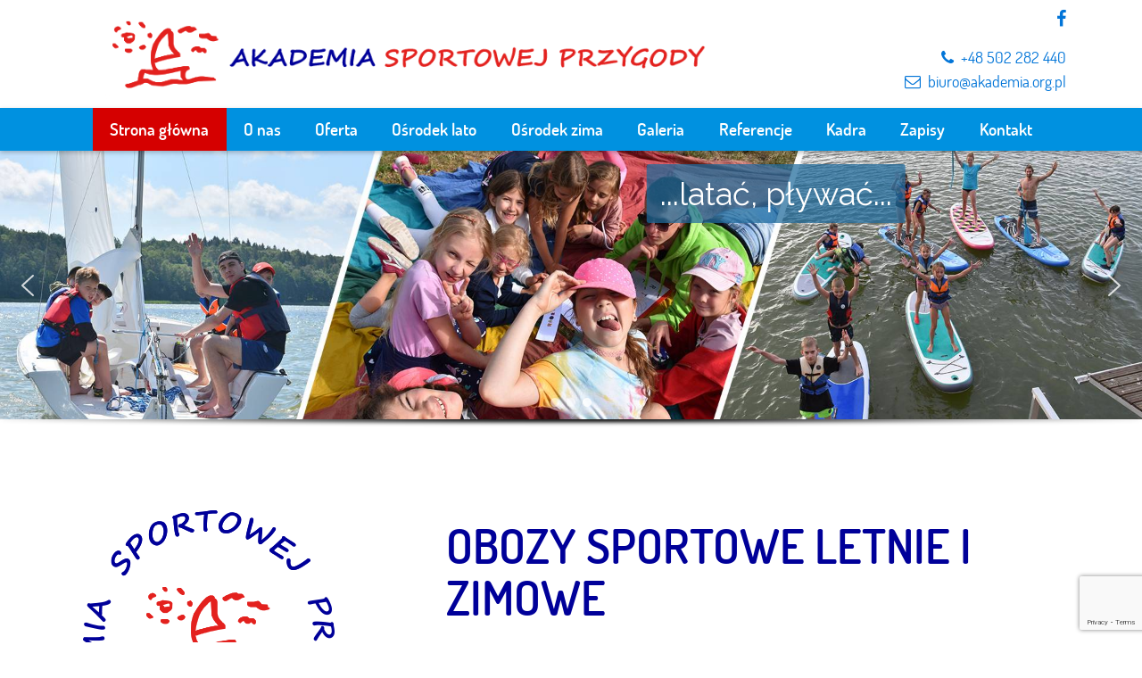

--- FILE ---
content_type: text/html; charset=UTF-8
request_url: https://akademia.org.pl/
body_size: 16848
content:
<!DOCTYPE html>
<html lang="pl">
  <head>
    <meta charset="utf-8">
    <meta http-equiv="X-UA-Compatible" content="IE=edge">
    <meta name="viewport" content="width=device-width, initial-scale=1">
      <link rel="shortcut icon" type="image/jpg" href="https://akademia.org.pl/wp-content/themes/asp/theme/images/favicon.gif"/>
      <meta name="description" content="">
    <meta name="author" content="">
    <title>Akademia Sportowej Przygody</title>		
	<link rel="dns-prefetch" href="//cdn.hu-manity.co" />
		<!-- Cookie Compliance -->
		<script type="text/javascript">var huOptions = {"appID":"","currentLanguage":"pl","blocking":true,"globalCookie":false,"privacyConsent":true,"forms":[],"customProviders":[],"customPatterns":[]};</script>
		<script type="text/javascript" src="https://cdn.hu-manity.co/hu-banner.min.js"></script><meta name='robots' content='index, follow, max-image-preview:large, max-snippet:-1, max-video-preview:-1' />
	<style>img:is([sizes="auto" i], [sizes^="auto," i]) { contain-intrinsic-size: 3000px 1500px }</style>
	
	<!-- This site is optimized with the Yoast SEO plugin v24.4 - https://yoast.com/wordpress/plugins/seo/ -->
	<meta name="description" content="Piłka nożna, żagle, sporty wodne, taniec, tenis? A może pływanie? Zimą narty i snowboard. Nie znamy pojęcia &quot;czas wolny&quot; Biegamy, skaczemy, pływamy w tańcu i w ruchu wypoczywamy! Aż znów chce być się dzieckiem...." />
	<link rel="canonical" href="https://akademia.org.pl/" />
	<meta property="og:locale" content="pl_PL" />
	<meta property="og:type" content="website" />
	<meta property="og:title" content="Akademia Sportowej Przygody" />
	<meta property="og:description" content="Piłka nożna, żagle, sporty wodne, taniec, tenis? A może pływanie? Zimą narty i snowboard. Nie znamy pojęcia &quot;czas wolny&quot; Biegamy, skaczemy, pływamy w tańcu i w ruchu wypoczywamy! Aż znów chce być się dzieckiem...." />
	<meta property="og:url" content="https://akademia.org.pl/" />
	<meta property="og:site_name" content="Akademia Sportowej Przygody" />
	<meta property="article:modified_time" content="2019-10-11T10:17:08+00:00" />
	<meta property="og:image" content="https://akademia.org.pl/wp-content/uploads/2018/04/logos-asp-pion.png" />
	<meta property="og:image:width" content="296" />
	<meta property="og:image:height" content="308" />
	<meta property="og:image:type" content="image/png" />
	<meta name="twitter:card" content="summary_large_image" />
	<script type="application/ld+json" class="yoast-schema-graph">{"@context":"https://schema.org","@graph":[{"@type":"WebPage","@id":"https://akademia.org.pl/","url":"https://akademia.org.pl/","name":"Strona główna - Akademia Sportowej Przygody","isPartOf":{"@id":"https://akademia.org.pl/#website"},"datePublished":"2017-02-16T06:39:55+00:00","dateModified":"2019-10-11T10:17:08+00:00","description":"Piłka nożna, żagle, sporty wodne, taniec, tenis? A może pływanie? Zimą narty i snowboard. Nie znamy pojęcia \"czas wolny\" Biegamy, skaczemy, pływamy w tańcu i w ruchu wypoczywamy! Aż znów chce być się dzieckiem....","breadcrumb":{"@id":"https://akademia.org.pl/#breadcrumb"},"inLanguage":"pl-PL","potentialAction":[{"@type":"ReadAction","target":["https://akademia.org.pl/"]}]},{"@type":"BreadcrumbList","@id":"https://akademia.org.pl/#breadcrumb","itemListElement":[{"@type":"ListItem","position":1,"name":"Strona główna"}]},{"@type":"WebSite","@id":"https://akademia.org.pl/#website","url":"https://akademia.org.pl/","name":"Akademia Sportowej Przygody","description":"","potentialAction":[{"@type":"SearchAction","target":{"@type":"EntryPoint","urlTemplate":"https://akademia.org.pl/?s={search_term_string}"},"query-input":{"@type":"PropertyValueSpecification","valueRequired":true,"valueName":"search_term_string"}}],"inLanguage":"pl-PL"}]}</script>
	<!-- / Yoast SEO plugin. -->


<script type="text/javascript">
/* <![CDATA[ */
window._wpemojiSettings = {"baseUrl":"https:\/\/s.w.org\/images\/core\/emoji\/15.0.3\/72x72\/","ext":".png","svgUrl":"https:\/\/s.w.org\/images\/core\/emoji\/15.0.3\/svg\/","svgExt":".svg","source":{"concatemoji":"https:\/\/akademia.org.pl\/wp-includes\/js\/wp-emoji-release.min.js?ver=6.7.4"}};
/*! This file is auto-generated */
!function(i,n){var o,s,e;function c(e){try{var t={supportTests:e,timestamp:(new Date).valueOf()};sessionStorage.setItem(o,JSON.stringify(t))}catch(e){}}function p(e,t,n){e.clearRect(0,0,e.canvas.width,e.canvas.height),e.fillText(t,0,0);var t=new Uint32Array(e.getImageData(0,0,e.canvas.width,e.canvas.height).data),r=(e.clearRect(0,0,e.canvas.width,e.canvas.height),e.fillText(n,0,0),new Uint32Array(e.getImageData(0,0,e.canvas.width,e.canvas.height).data));return t.every(function(e,t){return e===r[t]})}function u(e,t,n){switch(t){case"flag":return n(e,"\ud83c\udff3\ufe0f\u200d\u26a7\ufe0f","\ud83c\udff3\ufe0f\u200b\u26a7\ufe0f")?!1:!n(e,"\ud83c\uddfa\ud83c\uddf3","\ud83c\uddfa\u200b\ud83c\uddf3")&&!n(e,"\ud83c\udff4\udb40\udc67\udb40\udc62\udb40\udc65\udb40\udc6e\udb40\udc67\udb40\udc7f","\ud83c\udff4\u200b\udb40\udc67\u200b\udb40\udc62\u200b\udb40\udc65\u200b\udb40\udc6e\u200b\udb40\udc67\u200b\udb40\udc7f");case"emoji":return!n(e,"\ud83d\udc26\u200d\u2b1b","\ud83d\udc26\u200b\u2b1b")}return!1}function f(e,t,n){var r="undefined"!=typeof WorkerGlobalScope&&self instanceof WorkerGlobalScope?new OffscreenCanvas(300,150):i.createElement("canvas"),a=r.getContext("2d",{willReadFrequently:!0}),o=(a.textBaseline="top",a.font="600 32px Arial",{});return e.forEach(function(e){o[e]=t(a,e,n)}),o}function t(e){var t=i.createElement("script");t.src=e,t.defer=!0,i.head.appendChild(t)}"undefined"!=typeof Promise&&(o="wpEmojiSettingsSupports",s=["flag","emoji"],n.supports={everything:!0,everythingExceptFlag:!0},e=new Promise(function(e){i.addEventListener("DOMContentLoaded",e,{once:!0})}),new Promise(function(t){var n=function(){try{var e=JSON.parse(sessionStorage.getItem(o));if("object"==typeof e&&"number"==typeof e.timestamp&&(new Date).valueOf()<e.timestamp+604800&&"object"==typeof e.supportTests)return e.supportTests}catch(e){}return null}();if(!n){if("undefined"!=typeof Worker&&"undefined"!=typeof OffscreenCanvas&&"undefined"!=typeof URL&&URL.createObjectURL&&"undefined"!=typeof Blob)try{var e="postMessage("+f.toString()+"("+[JSON.stringify(s),u.toString(),p.toString()].join(",")+"));",r=new Blob([e],{type:"text/javascript"}),a=new Worker(URL.createObjectURL(r),{name:"wpTestEmojiSupports"});return void(a.onmessage=function(e){c(n=e.data),a.terminate(),t(n)})}catch(e){}c(n=f(s,u,p))}t(n)}).then(function(e){for(var t in e)n.supports[t]=e[t],n.supports.everything=n.supports.everything&&n.supports[t],"flag"!==t&&(n.supports.everythingExceptFlag=n.supports.everythingExceptFlag&&n.supports[t]);n.supports.everythingExceptFlag=n.supports.everythingExceptFlag&&!n.supports.flag,n.DOMReady=!1,n.readyCallback=function(){n.DOMReady=!0}}).then(function(){return e}).then(function(){var e;n.supports.everything||(n.readyCallback(),(e=n.source||{}).concatemoji?t(e.concatemoji):e.wpemoji&&e.twemoji&&(t(e.twemoji),t(e.wpemoji)))}))}((window,document),window._wpemojiSettings);
/* ]]> */
</script>
<style id='wp-emoji-styles-inline-css' type='text/css'>

	img.wp-smiley, img.emoji {
		display: inline !important;
		border: none !important;
		box-shadow: none !important;
		height: 1em !important;
		width: 1em !important;
		margin: 0 0.07em !important;
		vertical-align: -0.1em !important;
		background: none !important;
		padding: 0 !important;
	}
</style>
<link rel='stylesheet' id='wp-block-library-css' href='https://akademia.org.pl/wp-includes/css/dist/block-library/style.min.css?ver=6.7.4' type='text/css' media='all' />
<style id='classic-theme-styles-inline-css' type='text/css'>
/*! This file is auto-generated */
.wp-block-button__link{color:#fff;background-color:#32373c;border-radius:9999px;box-shadow:none;text-decoration:none;padding:calc(.667em + 2px) calc(1.333em + 2px);font-size:1.125em}.wp-block-file__button{background:#32373c;color:#fff;text-decoration:none}
</style>
<style id='global-styles-inline-css' type='text/css'>
:root{--wp--preset--aspect-ratio--square: 1;--wp--preset--aspect-ratio--4-3: 4/3;--wp--preset--aspect-ratio--3-4: 3/4;--wp--preset--aspect-ratio--3-2: 3/2;--wp--preset--aspect-ratio--2-3: 2/3;--wp--preset--aspect-ratio--16-9: 16/9;--wp--preset--aspect-ratio--9-16: 9/16;--wp--preset--color--black: #000000;--wp--preset--color--cyan-bluish-gray: #abb8c3;--wp--preset--color--white: #ffffff;--wp--preset--color--pale-pink: #f78da7;--wp--preset--color--vivid-red: #cf2e2e;--wp--preset--color--luminous-vivid-orange: #ff6900;--wp--preset--color--luminous-vivid-amber: #fcb900;--wp--preset--color--light-green-cyan: #7bdcb5;--wp--preset--color--vivid-green-cyan: #00d084;--wp--preset--color--pale-cyan-blue: #8ed1fc;--wp--preset--color--vivid-cyan-blue: #0693e3;--wp--preset--color--vivid-purple: #9b51e0;--wp--preset--gradient--vivid-cyan-blue-to-vivid-purple: linear-gradient(135deg,rgba(6,147,227,1) 0%,rgb(155,81,224) 100%);--wp--preset--gradient--light-green-cyan-to-vivid-green-cyan: linear-gradient(135deg,rgb(122,220,180) 0%,rgb(0,208,130) 100%);--wp--preset--gradient--luminous-vivid-amber-to-luminous-vivid-orange: linear-gradient(135deg,rgba(252,185,0,1) 0%,rgba(255,105,0,1) 100%);--wp--preset--gradient--luminous-vivid-orange-to-vivid-red: linear-gradient(135deg,rgba(255,105,0,1) 0%,rgb(207,46,46) 100%);--wp--preset--gradient--very-light-gray-to-cyan-bluish-gray: linear-gradient(135deg,rgb(238,238,238) 0%,rgb(169,184,195) 100%);--wp--preset--gradient--cool-to-warm-spectrum: linear-gradient(135deg,rgb(74,234,220) 0%,rgb(151,120,209) 20%,rgb(207,42,186) 40%,rgb(238,44,130) 60%,rgb(251,105,98) 80%,rgb(254,248,76) 100%);--wp--preset--gradient--blush-light-purple: linear-gradient(135deg,rgb(255,206,236) 0%,rgb(152,150,240) 100%);--wp--preset--gradient--blush-bordeaux: linear-gradient(135deg,rgb(254,205,165) 0%,rgb(254,45,45) 50%,rgb(107,0,62) 100%);--wp--preset--gradient--luminous-dusk: linear-gradient(135deg,rgb(255,203,112) 0%,rgb(199,81,192) 50%,rgb(65,88,208) 100%);--wp--preset--gradient--pale-ocean: linear-gradient(135deg,rgb(255,245,203) 0%,rgb(182,227,212) 50%,rgb(51,167,181) 100%);--wp--preset--gradient--electric-grass: linear-gradient(135deg,rgb(202,248,128) 0%,rgb(113,206,126) 100%);--wp--preset--gradient--midnight: linear-gradient(135deg,rgb(2,3,129) 0%,rgb(40,116,252) 100%);--wp--preset--font-size--small: 13px;--wp--preset--font-size--medium: 20px;--wp--preset--font-size--large: 36px;--wp--preset--font-size--x-large: 42px;--wp--preset--spacing--20: 0.44rem;--wp--preset--spacing--30: 0.67rem;--wp--preset--spacing--40: 1rem;--wp--preset--spacing--50: 1.5rem;--wp--preset--spacing--60: 2.25rem;--wp--preset--spacing--70: 3.38rem;--wp--preset--spacing--80: 5.06rem;--wp--preset--shadow--natural: 6px 6px 9px rgba(0, 0, 0, 0.2);--wp--preset--shadow--deep: 12px 12px 50px rgba(0, 0, 0, 0.4);--wp--preset--shadow--sharp: 6px 6px 0px rgba(0, 0, 0, 0.2);--wp--preset--shadow--outlined: 6px 6px 0px -3px rgba(255, 255, 255, 1), 6px 6px rgba(0, 0, 0, 1);--wp--preset--shadow--crisp: 6px 6px 0px rgba(0, 0, 0, 1);}:where(.is-layout-flex){gap: 0.5em;}:where(.is-layout-grid){gap: 0.5em;}body .is-layout-flex{display: flex;}.is-layout-flex{flex-wrap: wrap;align-items: center;}.is-layout-flex > :is(*, div){margin: 0;}body .is-layout-grid{display: grid;}.is-layout-grid > :is(*, div){margin: 0;}:where(.wp-block-columns.is-layout-flex){gap: 2em;}:where(.wp-block-columns.is-layout-grid){gap: 2em;}:where(.wp-block-post-template.is-layout-flex){gap: 1.25em;}:where(.wp-block-post-template.is-layout-grid){gap: 1.25em;}.has-black-color{color: var(--wp--preset--color--black) !important;}.has-cyan-bluish-gray-color{color: var(--wp--preset--color--cyan-bluish-gray) !important;}.has-white-color{color: var(--wp--preset--color--white) !important;}.has-pale-pink-color{color: var(--wp--preset--color--pale-pink) !important;}.has-vivid-red-color{color: var(--wp--preset--color--vivid-red) !important;}.has-luminous-vivid-orange-color{color: var(--wp--preset--color--luminous-vivid-orange) !important;}.has-luminous-vivid-amber-color{color: var(--wp--preset--color--luminous-vivid-amber) !important;}.has-light-green-cyan-color{color: var(--wp--preset--color--light-green-cyan) !important;}.has-vivid-green-cyan-color{color: var(--wp--preset--color--vivid-green-cyan) !important;}.has-pale-cyan-blue-color{color: var(--wp--preset--color--pale-cyan-blue) !important;}.has-vivid-cyan-blue-color{color: var(--wp--preset--color--vivid-cyan-blue) !important;}.has-vivid-purple-color{color: var(--wp--preset--color--vivid-purple) !important;}.has-black-background-color{background-color: var(--wp--preset--color--black) !important;}.has-cyan-bluish-gray-background-color{background-color: var(--wp--preset--color--cyan-bluish-gray) !important;}.has-white-background-color{background-color: var(--wp--preset--color--white) !important;}.has-pale-pink-background-color{background-color: var(--wp--preset--color--pale-pink) !important;}.has-vivid-red-background-color{background-color: var(--wp--preset--color--vivid-red) !important;}.has-luminous-vivid-orange-background-color{background-color: var(--wp--preset--color--luminous-vivid-orange) !important;}.has-luminous-vivid-amber-background-color{background-color: var(--wp--preset--color--luminous-vivid-amber) !important;}.has-light-green-cyan-background-color{background-color: var(--wp--preset--color--light-green-cyan) !important;}.has-vivid-green-cyan-background-color{background-color: var(--wp--preset--color--vivid-green-cyan) !important;}.has-pale-cyan-blue-background-color{background-color: var(--wp--preset--color--pale-cyan-blue) !important;}.has-vivid-cyan-blue-background-color{background-color: var(--wp--preset--color--vivid-cyan-blue) !important;}.has-vivid-purple-background-color{background-color: var(--wp--preset--color--vivid-purple) !important;}.has-black-border-color{border-color: var(--wp--preset--color--black) !important;}.has-cyan-bluish-gray-border-color{border-color: var(--wp--preset--color--cyan-bluish-gray) !important;}.has-white-border-color{border-color: var(--wp--preset--color--white) !important;}.has-pale-pink-border-color{border-color: var(--wp--preset--color--pale-pink) !important;}.has-vivid-red-border-color{border-color: var(--wp--preset--color--vivid-red) !important;}.has-luminous-vivid-orange-border-color{border-color: var(--wp--preset--color--luminous-vivid-orange) !important;}.has-luminous-vivid-amber-border-color{border-color: var(--wp--preset--color--luminous-vivid-amber) !important;}.has-light-green-cyan-border-color{border-color: var(--wp--preset--color--light-green-cyan) !important;}.has-vivid-green-cyan-border-color{border-color: var(--wp--preset--color--vivid-green-cyan) !important;}.has-pale-cyan-blue-border-color{border-color: var(--wp--preset--color--pale-cyan-blue) !important;}.has-vivid-cyan-blue-border-color{border-color: var(--wp--preset--color--vivid-cyan-blue) !important;}.has-vivid-purple-border-color{border-color: var(--wp--preset--color--vivid-purple) !important;}.has-vivid-cyan-blue-to-vivid-purple-gradient-background{background: var(--wp--preset--gradient--vivid-cyan-blue-to-vivid-purple) !important;}.has-light-green-cyan-to-vivid-green-cyan-gradient-background{background: var(--wp--preset--gradient--light-green-cyan-to-vivid-green-cyan) !important;}.has-luminous-vivid-amber-to-luminous-vivid-orange-gradient-background{background: var(--wp--preset--gradient--luminous-vivid-amber-to-luminous-vivid-orange) !important;}.has-luminous-vivid-orange-to-vivid-red-gradient-background{background: var(--wp--preset--gradient--luminous-vivid-orange-to-vivid-red) !important;}.has-very-light-gray-to-cyan-bluish-gray-gradient-background{background: var(--wp--preset--gradient--very-light-gray-to-cyan-bluish-gray) !important;}.has-cool-to-warm-spectrum-gradient-background{background: var(--wp--preset--gradient--cool-to-warm-spectrum) !important;}.has-blush-light-purple-gradient-background{background: var(--wp--preset--gradient--blush-light-purple) !important;}.has-blush-bordeaux-gradient-background{background: var(--wp--preset--gradient--blush-bordeaux) !important;}.has-luminous-dusk-gradient-background{background: var(--wp--preset--gradient--luminous-dusk) !important;}.has-pale-ocean-gradient-background{background: var(--wp--preset--gradient--pale-ocean) !important;}.has-electric-grass-gradient-background{background: var(--wp--preset--gradient--electric-grass) !important;}.has-midnight-gradient-background{background: var(--wp--preset--gradient--midnight) !important;}.has-small-font-size{font-size: var(--wp--preset--font-size--small) !important;}.has-medium-font-size{font-size: var(--wp--preset--font-size--medium) !important;}.has-large-font-size{font-size: var(--wp--preset--font-size--large) !important;}.has-x-large-font-size{font-size: var(--wp--preset--font-size--x-large) !important;}
:where(.wp-block-post-template.is-layout-flex){gap: 1.25em;}:where(.wp-block-post-template.is-layout-grid){gap: 1.25em;}
:where(.wp-block-columns.is-layout-flex){gap: 2em;}:where(.wp-block-columns.is-layout-grid){gap: 2em;}
:root :where(.wp-block-pullquote){font-size: 1.5em;line-height: 1.6;}
</style>
<link rel='stylesheet' id='contact-form-7-css' href='https://akademia.org.pl/wp-content/plugins/contact-form-7/includes/css/styles.css?ver=6.0.3' type='text/css' media='all' />
<link rel='stylesheet' id='fontawesome-css' href='https://akademia.org.pl/wp-content/themes/asp/framework/fontawesome/css/font-awesome.css?ver=6.7.4' type='text/css' media='all' />
<link rel='stylesheet' id='bootstrap-css' href='https://akademia.org.pl/wp-content/themes/asp/framework/bootstrap/css/bootstrap.min.css?ver=6.7.4' type='text/css' media='all' />
<link rel='stylesheet' id='bootstrap-theme-css' href='https://akademia.org.pl/wp-content/themes/asp/framework/bootstrap/css/bootstrap-grid.min.css?ver=6.7.4' type='text/css' media='all' />
<link rel='stylesheet' id='ie10-viewport-css' href='https://akademia.org.pl/wp-content/themes/asp/framework/bootstrap/assets/css/ie10-viewport-bug-workaround.css?ver=6.7.4' type='text/css' media='all' />
<link rel='stylesheet' id='styl-css' href='https://akademia.org.pl/wp-content/themes/asp/theme/css/style.css?ver=6.7.4' type='text/css' media='all' />
<link rel='stylesheet' id='animacje-ss-css' href='https://akademia.org.pl/wp-content/themes/asp/animacje/animate.css?ver=6.7.4' type='text/css' media='all' />
<link rel='stylesheet' id='slick-css' href='https://akademia.org.pl/wp-content/themes/asp/slick/slick.css?ver=6.7.4' type='text/css' media='all' />
<link rel='stylesheet' id='nivo-lightbox-css' href='https://akademia.org.pl/wp-content/themes/asp/lightbox/nivo-lightbox.css?ver=6.7.4' type='text/css' media='all' />
<link rel='stylesheet' id='nivo-lightbox-style-css' href='https://akademia.org.pl/wp-content/themes/asp/lightbox/themes/default/default.css?ver=6.7.4' type='text/css' media='all' />
<link rel='stylesheet' id='reset-css' href='https://akademia.org.pl/wp-content/themes/asp/css/wordpress-reset.css?ver=6.7.4' type='text/css' media='all' />
<link rel="stylesheet" type="text/css" href="https://akademia.org.pl/wp-content/plugins/smart-slider-3/Public/SmartSlider3/Application/Frontend/Assets/dist/smartslider.min.css?ver=fe0c9112" media="all">
<link rel="stylesheet" type="text/css" href="https://fonts.googleapis.com/css?display=swap&amp;family=Raleway%3A300%2C400" media="all">
<style data-related="n2-ss-3">div#n2-ss-3 .n2-ss-slider-1{display:grid;position:relative;}div#n2-ss-3 .n2-ss-slider-2{display:grid;position:relative;overflow:hidden;padding:0px 0px 0px 0px;border:0px solid RGBA(62,62,62,1);border-radius:0px;background-clip:padding-box;background-repeat:repeat;background-position:50% 50%;background-size:cover;background-attachment:scroll;z-index:1;}div#n2-ss-3:not(.n2-ss-loaded) .n2-ss-slider-2{background-image:none !important;}div#n2-ss-3 .n2-ss-slider-3{display:grid;grid-template-areas:'cover';position:relative;overflow:hidden;z-index:10;}div#n2-ss-3 .n2-ss-slider-3 > *{grid-area:cover;}div#n2-ss-3 .n2-ss-slide-backgrounds,div#n2-ss-3 .n2-ss-slider-3 > .n2-ss-divider{position:relative;}div#n2-ss-3 .n2-ss-slide-backgrounds{z-index:10;}div#n2-ss-3 .n2-ss-slide-backgrounds > *{overflow:hidden;}div#n2-ss-3 .n2-ss-slide-background{transform:translateX(-100000px);}div#n2-ss-3 .n2-ss-slider-4{place-self:center;position:relative;width:100%;height:100%;z-index:20;display:grid;grid-template-areas:'slide';}div#n2-ss-3 .n2-ss-slider-4 > *{grid-area:slide;}div#n2-ss-3.n2-ss-full-page--constrain-ratio .n2-ss-slider-4{height:auto;}div#n2-ss-3 .n2-ss-slide{display:grid;place-items:center;grid-auto-columns:100%;position:relative;z-index:20;-webkit-backface-visibility:hidden;transform:translateX(-100000px);}div#n2-ss-3 .n2-ss-slide{perspective:1500px;}div#n2-ss-3 .n2-ss-slide-active{z-index:21;}.n2-ss-background-animation{position:absolute;top:0;left:0;width:100%;height:100%;z-index:3;}div#n2-ss-3 .nextend-arrow{cursor:pointer;overflow:hidden;line-height:0 !important;z-index:18;-webkit-user-select:none;}div#n2-ss-3 .nextend-arrow img{position:relative;display:block;}div#n2-ss-3 .nextend-arrow img.n2-arrow-hover-img{display:none;}div#n2-ss-3 .nextend-arrow:FOCUS img.n2-arrow-hover-img,div#n2-ss-3 .nextend-arrow:HOVER img.n2-arrow-hover-img{display:inline;}div#n2-ss-3 .nextend-arrow:FOCUS img.n2-arrow-normal-img,div#n2-ss-3 .nextend-arrow:HOVER img.n2-arrow-normal-img{display:none;}div#n2-ss-3 .nextend-arrow-animated{overflow:hidden;}div#n2-ss-3 .nextend-arrow-animated > div{position:relative;}div#n2-ss-3 .nextend-arrow-animated .n2-active{position:absolute;}div#n2-ss-3 .nextend-arrow-animated-fade{transition:background 0.3s, opacity 0.4s;}div#n2-ss-3 .nextend-arrow-animated-horizontal > div{transition:all 0.4s;transform:none;}div#n2-ss-3 .nextend-arrow-animated-horizontal .n2-active{top:0;}div#n2-ss-3 .nextend-arrow-previous.nextend-arrow-animated-horizontal .n2-active{left:100%;}div#n2-ss-3 .nextend-arrow-next.nextend-arrow-animated-horizontal .n2-active{right:100%;}div#n2-ss-3 .nextend-arrow-previous.nextend-arrow-animated-horizontal:HOVER > div,div#n2-ss-3 .nextend-arrow-previous.nextend-arrow-animated-horizontal:FOCUS > div{transform:translateX(-100%);}div#n2-ss-3 .nextend-arrow-next.nextend-arrow-animated-horizontal:HOVER > div,div#n2-ss-3 .nextend-arrow-next.nextend-arrow-animated-horizontal:FOCUS > div{transform:translateX(100%);}div#n2-ss-3 .nextend-arrow-animated-vertical > div{transition:all 0.4s;transform:none;}div#n2-ss-3 .nextend-arrow-animated-vertical .n2-active{left:0;}div#n2-ss-3 .nextend-arrow-previous.nextend-arrow-animated-vertical .n2-active{top:100%;}div#n2-ss-3 .nextend-arrow-next.nextend-arrow-animated-vertical .n2-active{bottom:100%;}div#n2-ss-3 .nextend-arrow-previous.nextend-arrow-animated-vertical:HOVER > div,div#n2-ss-3 .nextend-arrow-previous.nextend-arrow-animated-vertical:FOCUS > div{transform:translateY(-100%);}div#n2-ss-3 .nextend-arrow-next.nextend-arrow-animated-vertical:HOVER > div,div#n2-ss-3 .nextend-arrow-next.nextend-arrow-animated-vertical:FOCUS > div{transform:translateY(100%);}div#n2-ss-3 .n2-ss-control-bullet{visibility:hidden;text-align:center;justify-content:center;z-index:14;}div#n2-ss-3 .n2-ss-control-bullet--calculate-size{left:0 !important;}div#n2-ss-3 .n2-ss-control-bullet-horizontal.n2-ss-control-bullet-fullsize{width:100%;}div#n2-ss-3 .n2-ss-control-bullet-vertical.n2-ss-control-bullet-fullsize{height:100%;flex-flow:column;}div#n2-ss-3 .nextend-bullet-bar{display:inline-flex;vertical-align:top;visibility:visible;align-items:center;flex-wrap:wrap;}div#n2-ss-3 .n2-bar-justify-content-left{justify-content:flex-start;}div#n2-ss-3 .n2-bar-justify-content-center{justify-content:center;}div#n2-ss-3 .n2-bar-justify-content-right{justify-content:flex-end;}div#n2-ss-3 .n2-ss-control-bullet-vertical > .nextend-bullet-bar{flex-flow:column;}div#n2-ss-3 .n2-ss-control-bullet-fullsize > .nextend-bullet-bar{display:flex;}div#n2-ss-3 .n2-ss-control-bullet-horizontal.n2-ss-control-bullet-fullsize > .nextend-bullet-bar{flex:1 1 auto;}div#n2-ss-3 .n2-ss-control-bullet-vertical.n2-ss-control-bullet-fullsize > .nextend-bullet-bar{height:100%;}div#n2-ss-3 .nextend-bullet-bar .n2-bullet{cursor:pointer;transition:background-color 0.4s;}div#n2-ss-3 .nextend-bullet-bar .n2-bullet.n2-active{cursor:default;}div#n2-ss-3 div.n2-ss-bullet-thumbnail-container{position:absolute;z-index:10000000;}div#n2-ss-3 .n2-ss-bullet-thumbnail-container .n2-ss-bullet-thumbnail{background-size:cover;background-repeat:no-repeat;background-position:center;}div#n2-ss-3 .nextend-shadow{width:100%;z-index:0;}div#n2-ss-3 .nextend-shadow img{max-width:none;width:100%;}div#n2-ss-3 .n2-font-28bee13f3574d7032d767f09f9d8ee11-hover{font-family: 'Raleway','Arial';color: #ffffff;font-size:225%;text-shadow: none;line-height: 1.5;font-weight: normal;font-style: normal;text-decoration: none;text-align: inherit;letter-spacing: normal;word-spacing: normal;text-transform: none;font-weight: 400;}div#n2-ss-3 .n2-style-386578d43c08d73f49da7d501df053b5-heading{background: RGBA(32,108,157,0.73);opacity:1;padding:6px 15px 6px 15px ;box-shadow: none;border: 0px solid RGBA(255,255,255,0);border-radius:3px;}div#n2-ss-3 .n2-font-a606a516bb2b5a7f6d20fd559cbdaede-hover{font-family: 'Raleway','Arial';color: #ffffff;font-size:225%;text-shadow: none;line-height: 1.5;font-weight: normal;font-style: normal;text-decoration: none;text-align: right;letter-spacing: normal;word-spacing: normal;text-transform: none;font-weight: 400;}div#n2-ss-3 .n2-style-13586a9834f840c6e3b0e8ac4aa4b69c-dot{background: RGBA(255,255,255,0.5);opacity:1;padding:5px 5px 5px 5px ;box-shadow: none;border: 0px solid RGBA(0,0,0,1);border-radius:50px;margin:4px;}div#n2-ss-3 .n2-style-13586a9834f840c6e3b0e8ac4aa4b69c-dot.n2-active, div#n2-ss-3 .n2-style-13586a9834f840c6e3b0e8ac4aa4b69c-dot:HOVER, div#n2-ss-3 .n2-style-13586a9834f840c6e3b0e8ac4aa4b69c-dot:FOCUS{background: RGBA(255,255,255,0.8);}div#n2-ss-3 .n-uc-qm5KnbroPcz0{padding:0px 0px 0px 0px}div#n2-ss-3 .n-uc-149c70d29868d-inner{padding:10px 10px 50px 50px;text-align:left;--ssselfalign:var(--ss-fs);;justify-content:flex-end}div#n2-ss-3 .n-uc-fTnQ3je1gmFc{padding:0px 0px 0px 0px}div#n2-ss-3 .n-uc-1beb93a18130d-inner{padding:10px 10px 50px 50px;text-align:left;--ssselfalign:var(--ss-fs);;justify-content:flex-end}div#n2-ss-3 .n-uc-Y8mKfGeLPHkL{padding:0px 0px 0px 0px}div#n2-ss-3 .n-uc-1ac6423bc1692-inner{padding:10px 10px 50px 50px;text-align:left;--ssselfalign:var(--ss-fs);;justify-content:flex-end}div#n2-ss-3 .nextend-arrow img{width: 32px}@media (min-width: 1200px){div#n2-ss-3 [data-hide-desktopportrait="1"]{display: none !important;}}@media (orientation: landscape) and (max-width: 1199px) and (min-width: 901px),(orientation: portrait) and (max-width: 1199px) and (min-width: 701px){div#n2-ss-3 .n-uc-149c70d29868d-inner{padding:10px 10px 30px 30px}div#n2-ss-3 .n-uc-1beb93a18130d-inner{padding:10px 10px 30px 30px}div#n2-ss-3 .n-uc-1ac6423bc1692-inner{padding:10px 10px 30px 30px}div#n2-ss-3 [data-hide-tabletportrait="1"]{display: none !important;}}@media (orientation: landscape) and (max-width: 900px),(orientation: portrait) and (max-width: 700px){div#n2-ss-3 .n-uc-149c70d29868d-inner{padding:120px 10px 40px 10px;text-align:center;--ssselfalign:center;}div#n2-ss-3 .n-uc-149c70d29868d{--ssfont-scale:0.6}div#n2-ss-3 .n-uc-1beb93a18130d-inner{padding:120px 10px 40px 10px;text-align:center;--ssselfalign:center;}div#n2-ss-3 .n-uc-zG2AmqJR7Vu8{--ssfont-scale:0.6}div#n2-ss-3 .n-uc-1ac6423bc1692-inner{padding:120px 10px 40px 10px;text-align:center;--ssselfalign:center;}div#n2-ss-3 .n-uc-xsUrHdu4bLrW{--ssfont-scale:0.6}div#n2-ss-3 [data-hide-mobileportrait="1"]{display: none !important;}div#n2-ss-3 .nextend-arrow img{width: 16px}}</style>
<script>(function(){this._N2=this._N2||{_r:[],_d:[],r:function(){this._r.push(arguments)},d:function(){this._d.push(arguments)}}}).call(window);</script><script src="https://akademia.org.pl/wp-content/plugins/smart-slider-3/Public/SmartSlider3/Application/Frontend/Assets/dist/n2.min.js?ver=fe0c9112" defer async></script>
<script src="https://akademia.org.pl/wp-content/plugins/smart-slider-3/Public/SmartSlider3/Application/Frontend/Assets/dist/smartslider-frontend.min.js?ver=fe0c9112" defer async></script>
<script src="https://akademia.org.pl/wp-content/plugins/smart-slider-3/Public/SmartSlider3/Slider/SliderType/Simple/Assets/dist/ss-simple.min.js?ver=fe0c9112" defer async></script>
<script src="https://akademia.org.pl/wp-content/plugins/smart-slider-3/Public/SmartSlider3/Widget/Arrow/ArrowImage/Assets/dist/w-arrow-image.min.js?ver=fe0c9112" defer async></script>
<script src="https://akademia.org.pl/wp-content/plugins/smart-slider-3/Public/SmartSlider3/Widget/Bullet/Assets/dist/w-bullet.min.js?ver=fe0c9112" defer async></script>
<script>_N2.r('documentReady',function(){_N2.r(["documentReady","smartslider-frontend","SmartSliderWidgetArrowImage","SmartSliderWidgetBulletTransition","SmartSliderWidget","ss-simple"],function(){new _N2.SmartSliderSimple('n2-ss-3',{"admin":false,"background.video.mobile":1,"loadingTime":2000,"alias":{"id":0,"smoothScroll":0,"slideSwitch":0,"scroll":1},"align":"normal","isDelayed":0,"responsive":{"mediaQueries":{"all":false,"desktopportrait":["(min-width: 1200px)"],"tabletportrait":["(orientation: landscape) and (max-width: 1199px) and (min-width: 901px)","(orientation: portrait) and (max-width: 1199px) and (min-width: 701px)"],"mobileportrait":["(orientation: landscape) and (max-width: 900px)","(orientation: portrait) and (max-width: 700px)"]},"base":{"slideOuterWidth":1200,"slideOuterHeight":282,"sliderWidth":1200,"sliderHeight":282,"slideWidth":1200,"slideHeight":282},"hideOn":{"desktopLandscape":false,"desktopPortrait":false,"tabletLandscape":false,"tabletPortrait":false,"mobileLandscape":false,"mobilePortrait":false},"onResizeEnabled":true,"type":"fullwidth","sliderHeightBasedOn":"real","focusUser":1,"focusEdge":"auto","breakpoints":[{"device":"tabletPortrait","type":"max-screen-width","portraitWidth":1199,"landscapeWidth":1199},{"device":"mobilePortrait","type":"max-screen-width","portraitWidth":700,"landscapeWidth":900}],"enabledDevices":{"desktopLandscape":0,"desktopPortrait":1,"tabletLandscape":0,"tabletPortrait":1,"mobileLandscape":0,"mobilePortrait":1},"sizes":{"desktopPortrait":{"width":1200,"height":282,"max":3000,"min":1200},"tabletPortrait":{"width":701,"height":164,"customHeight":false,"max":1199,"min":701},"mobilePortrait":{"width":320,"height":75,"customHeight":false,"max":900,"min":320}},"overflowHiddenPage":0,"focus":{"offsetTop":"#wpadminbar","offsetBottom":""}},"controls":{"mousewheel":0,"touch":"horizontal","keyboard":1,"blockCarouselInteraction":1},"playWhenVisible":1,"playWhenVisibleAt":0.5,"lazyLoad":0,"lazyLoadNeighbor":0,"blockrightclick":0,"maintainSession":0,"autoplay":{"enabled":1,"start":1,"duration":2500,"autoplayLoop":1,"allowReStart":0,"pause":{"click":1,"mouse":"0","mediaStarted":1},"resume":{"click":0,"mouse":"0","mediaEnded":1,"slidechanged":0},"interval":1,"intervalModifier":"loop","intervalSlide":"current"},"perspective":1500,"layerMode":{"playOnce":0,"playFirstLayer":1,"mode":"skippable","inAnimation":"mainInEnd"},"bgAnimations":0,"mainanimation":{"type":"fade","duration":800,"delay":0,"ease":"easeOutQuad","shiftedBackgroundAnimation":0},"carousel":1,"initCallbacks":function(){new _N2.SmartSliderWidgetArrowImage(this);new _N2.SmartSliderWidgetBulletTransition(this,{"area":10,"dotClasses":"n2-style-13586a9834f840c6e3b0e8ac4aa4b69c-dot ","mode":"","action":"click"});new _N2.SmartSliderWidget(this,'shadow','.nextend-shadow')}})})});</script><script type="text/javascript" src="https://akademia.org.pl/wp-content/themes/asp/framework/bootstrap/assets/js/vendor/jquery.min.js?ver=6.7.4" id="jquery-js"></script>
<script type="text/javascript" src="https://akademia.org.pl/wp-content/themes/asp/animacje/wow.min.js?ver=6.7.4" id="animacje-js"></script>
<script type="text/javascript" src="https://akademia.org.pl/wp-content/themes/asp/lightbox/nivo-lightbox.min.js?ver=6.7.4" id="nivo-lightbox-js"></script>
<script type="text/javascript" src="https://akademia.org.pl/wp-content/themes/asp/slick/slick.min.js?ver=6.7.4" id="slick-js"></script>
<script type="text/javascript" src="https://akademia.org.pl/wp-content/themes/asp/js/scripts.js?ver=6.7.4" id="scripts-js"></script>
<script type="text/javascript" src="https://akademia.org.pl/wp-content/themes/asp/framework/bootstrap/js/bootstrap.min.js?ver=6.7.4" id="scriptsss-js"></script>
<script type="text/javascript" src="https://akademia.org.pl/wp-content/themes/asp/framework/bootstrap/assets/js/ie10-viewport-bug-workaround.js?ver=6.7.4" id="viewport-js"></script>
<link rel="https://api.w.org/" href="https://akademia.org.pl/wp-json/" /><link rel="alternate" title="JSON" type="application/json" href="https://akademia.org.pl/wp-json/wp/v2/pages/2" /><link rel="EditURI" type="application/rsd+xml" title="RSD" href="https://akademia.org.pl/xmlrpc.php?rsd" />
<meta name="generator" content="WordPress 6.7.4" />
<link rel='shortlink' href='https://akademia.org.pl/' />
<link rel="alternate" title="oEmbed (JSON)" type="application/json+oembed" href="https://akademia.org.pl/wp-json/oembed/1.0/embed?url=https%3A%2F%2Fakademia.org.pl%2F" />
<link rel="alternate" title="oEmbed (XML)" type="text/xml+oembed" href="https://akademia.org.pl/wp-json/oembed/1.0/embed?url=https%3A%2F%2Fakademia.org.pl%2F&#038;format=xml" />
	
	<!-- HTML5 Shim and Respond.js IE8 support of HTML5 elements and media queries -->
    <!-- WARNING: Respond.js doesn't work if you view the page via file:// -->
    <!--[if lt IE 9]>
        <script src="https://oss.maxcdn.com/libs/html5shiv/3.7.0/html5shiv.js"></script>
        <script src="https://oss.maxcdn.com/libs/respond.js/1.4.2/respond.min.js"></script>
    <![endif]-->
	<script type="text/javascript">

  var _gaq = _gaq || [];
  _gaq.push(['_setAccount', 'UA-1963825-21']);
  _gaq.push(['_trackPageview']);

  (function() {
    var ga = document.createElement('script'); ga.type = 'text/javascript'; ga.async = true;
    ga.src = ('https:' == document.location.protocol ? 'https://ssl' : 'http://www') + '.google-analytics.com/ga.js';
    var s = document.getElementsByTagName('script')[0]; s.parentNode.insertBefore(ga, s);
  })();

</script>
  </head>
  <body>
  <header>
      <div class="logo">
          <div class="container">
              <div class="row">
                  <div class="col-12 col-sm-8">
                      <a href="https://akademia.org.pl"><img src="https://akademia.org.pl/wp-content/themes/asp/theme/images/logos-asp-poziom.png" alt="Akademia Sportowej Przygody" class="img-fluid"></a>
                  </div>
                  <div class="col-12 col-sm-4">
                      <div class="row">
                          <div class="col-12 social-media-wrap">
                              <ul class="social-media">
                                  <li><a href="https://www.facebook.com/AkademiaSportowejPrzygody" target="_blank"><i class="fa fa-facebook"></i></a></li>                                                                                                  </ul>
                          </div>
                      </div>
                      <div class="row">
                          <div class="col-12 contact-wrap">
                              <a class="contact-link" href="tel:+48502282440">
                                  <i class="fa fa-phone mr-2"></i>+48 502 282 440                              </a>
                              <a class="contact-link" href="mailto:biuro@akademia.org.pl">
                                  <i class="fa fa-envelope-o mr-2"></i>biuro@akademia.org.pl                              </a>
                          </div>
                      </div>
                  </div>
              </div>
          </div>
      </div>
      <div class="menu">
          <div class="container">
              <nav class="navbar navbar-toggleable-lg navbar-light bg-faded">
                  <button class="navbar-toggler navbar-toggler-right" type="button" data-toggle="collapse" data-target="#navbarNav" aria-controls="navbarNav" aria-expanded="false" aria-label="Toggle navigation">
                      <span class="navbar-toggler-icon"></span>
                  </button>
                  <div class="collapse navbar-collapse" id="navbarNav">
                          <ul class="navbar-nav">
                              <li id="menu-item-860" class="menu-item menu-item-type-post_type menu-item-object-page menu-item-home current-menu-item page_item page-item-2 current_page_item menu-item-860"><a href="https://akademia.org.pl/" aria-current="page">Strona główna</a></li>
<li id="menu-item-22" class="menu-item menu-item-type-post_type menu-item-object-page menu-item-22"><a href="https://akademia.org.pl/o-nas/">O nas</a></li>
<li id="menu-item-893" class="menu-item menu-item-type-custom menu-item-object-custom menu-item-has-children menu-item-893"><a>Oferta</a>
<ul class="sub-menu">
	<li id="menu-item-892" class="menu-item menu-item-type-post_type menu-item-object-page menu-item-892"><a href="https://akademia.org.pl/szkolka-plywacka/">Szkółka pływacka</a></li>
	<li id="menu-item-891" class="menu-item menu-item-type-post_type menu-item-object-page menu-item-891"><a href="https://akademia.org.pl/oboz-sportow-wodnych/">Obóz sportów wodnych</a></li>
	<li id="menu-item-890" class="menu-item menu-item-type-post_type menu-item-object-page menu-item-890"><a href="https://akademia.org.pl/oboz-pilkarski/">Obóz piłkarski</a></li>
	<li id="menu-item-889" class="menu-item menu-item-type-post_type menu-item-object-page menu-item-889"><a href="https://akademia.org.pl/oboz-taneczno-artystyczny/">Obóz taneczno‑artystyczny</a></li>
	<li id="menu-item-888" class="menu-item menu-item-type-post_type menu-item-object-page menu-item-888"><a href="https://akademia.org.pl/oboz-plywacki/">Obóz pływacki</a></li>
	<li id="menu-item-887" class="menu-item menu-item-type-post_type menu-item-object-page menu-item-887"><a href="https://akademia.org.pl/oboz-narciarsko-snowboardowy/">Zimowisko narciarsko – snowboardowe</a></li>
	<li id="menu-item-886" class="menu-item menu-item-type-post_type menu-item-object-page menu-item-886"><a href="https://akademia.org.pl/oboz-sportowy/">Obóz sportowy</a></li>
	<li id="menu-item-885" class="menu-item menu-item-type-post_type menu-item-object-page menu-item-885"><a href="https://akademia.org.pl/oboz-sportowy-dla-mlodziezy/">Obóz sportowy dla młodzieży</a></li>
	<li id="menu-item-884" class="menu-item menu-item-type-post_type menu-item-object-page menu-item-884"><a href="https://akademia.org.pl/zielona-szkola/">Zielona szkoła</a></li>
	<li id="menu-item-883" class="menu-item menu-item-type-post_type menu-item-object-page menu-item-883"><a href="https://akademia.org.pl/eventy/">Eventy</a></li>
</ul>
</li>
<li id="menu-item-28" class="menu-item menu-item-type-post_type menu-item-object-page menu-item-28"><a href="https://akademia.org.pl/osrodek-lato/">Ośrodek lato</a></li>
<li id="menu-item-23" class="menu-item menu-item-type-post_type menu-item-object-page menu-item-23"><a href="https://akademia.org.pl/osrodek-zima/">Ośrodek zima</a></li>
<li id="menu-item-189" class="menu-item menu-item-type-post_type_archive menu-item-object-galeria menu-item-189"><a href="https://akademia.org.pl/galeria/">Galeria</a></li>
<li id="menu-item-29" class="menu-item menu-item-type-post_type menu-item-object-page menu-item-29"><a href="https://akademia.org.pl/referencje/">Referencje</a></li>
<li id="menu-item-25" class="menu-item menu-item-type-post_type menu-item-object-page menu-item-25"><a href="https://akademia.org.pl/kadra/">Kadra</a></li>
<li id="menu-item-26" class="menu-item menu-item-type-post_type menu-item-object-page menu-item-26"><a href="https://akademia.org.pl/zapisy/">Zapisy</a></li>
<li id="menu-item-30" class="menu-item menu-item-type-post_type menu-item-object-page menu-item-30"><a href="https://akademia.org.pl/kontakt/">Kontakt</a></li>
                          </ul>
                          <script>
                              jQuery(document).ready(function($){
                                  $('.navbar-nav li').addClass('nav-item');
                                  $('.navbar-nav li a').addClass('nav-link');
                              });
                          </script>
                  </div>
              </nav>
          </div>
      </div>
  </header>
    <div class="n2_clear"><ss3-force-full-width data-overflow-x="body" data-horizontal-selector="body"><div class="n2-section-smartslider fitvidsignore  n2_clear" data-ssid="3" tabindex="0" role="region" aria-label="Slider"><div id="n2-ss-3-align" class="n2-ss-align"><div class="n2-padding"><div id="n2-ss-3" data-creator="Smart Slider 3" data-responsive="fullwidth" class="n2-ss-slider n2-ow n2-has-hover n2notransition  ">



<div class="n2-ss-slider-wrapper-outside" style="grid-template-rows:1fr auto"><div class="n2-ss-slider-wrapper-inside">
        <div class="n2-ss-slider-1 n2_ss__touch_element n2-ow">
            <div class="n2-ss-slider-2 n2-ow">
                                                <div class="n2-ss-slider-3 n2-ow">

                    <div class="n2-ss-slide-backgrounds n2-ow-all"><div class="n2-ss-slide-background" data-public-id="1" data-mode="fill"><div class="n2-ss-slide-background-image" data-blur="0" data-opacity="100" data-x="50" data-y="50" data-alt="" data-title=""><picture class="skip-lazy" data-skip-lazy="1"><img src="//akademia.org.pl/wp-content/uploads/slider/cache/692ea690a076edb9816fc1faa31447c8/2.jpg" alt="" title="" loading="lazy" class="skip-lazy" data-skip-lazy="1"></picture></div><div data-color="RGBA(255,255,255,0)" style="background-color: RGBA(255,255,255,0);" class="n2-ss-slide-background-color"></div></div><div class="n2-ss-slide-background" data-public-id="2" data-mode="fill"><div class="n2-ss-slide-background-image" data-blur="0" data-opacity="100" data-x="50" data-y="50" data-alt="slide 1" data-title=""><picture class="skip-lazy" data-skip-lazy="1"><img src="//akademia.org.pl/wp-content/uploads/slider/cache/8786873fd87adb14e25f7361b9003cad/4.jpg" alt="slide 1" title="" loading="lazy" class="skip-lazy" data-skip-lazy="1"></picture></div><div data-color="RGBA(255,255,255,0)" style="background-color: RGBA(255,255,255,0);" class="n2-ss-slide-background-color"></div></div><div class="n2-ss-slide-background" data-public-id="3" data-mode="fill"><div class="n2-ss-slide-background-image" data-blur="0" data-opacity="100" data-x="50" data-y="50" data-alt="" data-title=""><picture class="skip-lazy" data-skip-lazy="1"><img src="//akademia.org.pl/wp-content/uploads/slider/cache/b85d4eb9556461063e4018b1aa89181e/1.jpg" alt="" title="" loading="lazy" class="skip-lazy" data-skip-lazy="1"></picture></div><div data-color="RGBA(255,255,255,0)" style="background-color: RGBA(255,255,255,0);" class="n2-ss-slide-background-color"></div></div></div>                    <div class="n2-ss-slider-4 n2-ow">
                        <svg xmlns="http://www.w3.org/2000/svg" viewBox="0 0 1200 282" data-related-device="desktopPortrait" class="n2-ow n2-ss-preserve-size n2-ss-preserve-size--slider n2-ss-slide-limiter"></svg><div data-slide-duration="0" data-id="12" data-slide-public-id="1" data-title="Image Slide 3" class="n2-ss-slide n2-ow  n2-ss-slide-12"><div role="note" class="n2-ss-slide--focus" tabindex="-1">Image Slide 3</div><div class="n2-ss-layers-container n2-ss-slide-limiter n2-ow"><div class="n2-ss-layer n2-ow n-uc-qm5KnbroPcz0" data-sstype="slide" data-pm="default"><div class="n2-ss-layer n2-ow n-uc-149c70d29868d" data-pm="default" data-sstype="content" data-hasbackground="0"><div class="n2-ss-section-main-content n2-ss-layer-with-background n2-ss-layer-content n2-ow n-uc-149c70d29868d-inner"><div class="n2-ss-layer n2-ow n-uc-3buh2y2cRLPE n2-ss-layer--auto" data-pm="absolute" data-responsiveposition="1" data-desktopportraitleft="203" data-desktopportraittop="69" data-responsivesize="1" data-desktopportraitwidth="573.021" data-desktopportraitheight="auto" data-desktopportraitalign="center" data-desktopportraitvalign="middle" data-parentid="" data-desktopportraitparentalign="center" data-desktopportraitparentvalign="middle" data-sstype="layer"><div id="n2-ss-3item1" class="n2-font-28bee13f3574d7032d767f09f9d8ee11-hover n2-style-386578d43c08d73f49da7d501df053b5-heading   n2-ss-item-content n2-ss-text n2-ow" style="display:inline-block;">...w tańcu , w ruchu wypoczywać!</div></div></div></div></div></div></div><div data-slide-duration="0" data-id="6" data-slide-public-id="2" data-title="Image Slide 2" class="n2-ss-slide n2-ow  n2-ss-slide-6"><div role="note" class="n2-ss-slide--focus" tabindex="-1">Image Slide 2</div><div class="n2-ss-layers-container n2-ss-slide-limiter n2-ow"><div class="n2-ss-layer n2-ow n-uc-fTnQ3je1gmFc" data-sstype="slide" data-pm="default"><div class="n2-ss-layer n2-ow n-uc-1beb93a18130d" data-pm="default" data-sstype="content" data-hasbackground="0"><div class="n2-ss-section-main-content n2-ss-layer-with-background n2-ss-layer-content n2-ow n-uc-1beb93a18130d-inner"><div class="n2-ss-layer n2-ow n-uc-zG2AmqJR7Vu8 n2-ss-layer--auto" data-pm="absolute" data-responsiveposition="1" data-desktopportraitleft="-70" data-desktopportraittop="-41" data-responsivesize="1" data-desktopportraitwidth="296.693" data-desktopportraitheight="auto" data-desktopportraitalign="center" data-desktopportraitvalign="middle" data-parentid="" data-desktopportraitparentalign="center" data-desktopportraitparentvalign="middle" data-sstype="layer"><div id="n2-ss-3item2" class="n2-font-a606a516bb2b5a7f6d20fd559cbdaede-hover n2-style-386578d43c08d73f49da7d501df053b5-heading   n2-ss-item-content n2-ss-text n2-ow" style="display:inline-block;">Biegać, skakać...</div></div></div></div></div></div></div><div data-first="1" data-slide-duration="0" data-id="9" data-slide-public-id="3" data-title="Image Slide 1" class="n2-ss-slide n2-ow  n2-ss-slide-9"><div role="note" class="n2-ss-slide--focus" tabindex="-1">Image Slide 1</div><div class="n2-ss-layers-container n2-ss-slide-limiter n2-ow"><div class="n2-ss-layer n2-ow n-uc-Y8mKfGeLPHkL" data-sstype="slide" data-pm="default"><div class="n2-ss-layer n2-ow n-uc-1ac6423bc1692" data-pm="default" data-sstype="content" data-hasbackground="0"><div class="n2-ss-section-main-content n2-ss-layer-with-background n2-ss-layer-content n2-ow n-uc-1ac6423bc1692-inner"><div class="n2-ss-layer n2-ow n-uc-xsUrHdu4bLrW n2-ss-layer--auto" data-pm="absolute" data-responsiveposition="1" data-desktopportraitleft="224" data-desktopportraittop="-96" data-responsivesize="1" data-desktopportraitwidth="289.245" data-desktopportraitheight="auto" data-desktopportraitalign="center" data-desktopportraitvalign="middle" data-parentid="" data-desktopportraitparentalign="center" data-desktopportraitparentvalign="middle" data-sstype="layer"><div id="n2-ss-3item3" class="n2-font-28bee13f3574d7032d767f09f9d8ee11-hover n2-style-386578d43c08d73f49da7d501df053b5-heading   n2-ss-item-content n2-ss-text n2-ow" style="display:inline-block;">...latać, pływać...</div></div></div></div></div></div></div>                    </div>

                                    </div>
            </div>
        </div>
        <div class="n2-ss-slider-controls n2-ss-slider-controls-absolute-left-center"><div style="--widget-offset:15px;" class="n2-ss-widget nextend-arrow n2-ow-all nextend-arrow-previous  nextend-arrow-animated-fade" id="n2-ss-3-arrow-previous" role="button" aria-label="previous arrow" tabindex="0"><img width="32" height="32" class="n2-arrow-normal-img skip-lazy" data-skip-lazy="1" src="[data-uri]" alt="previous arrow"><img width="32" height="32" class="n2-arrow-hover-img skip-lazy" data-skip-lazy="1" src="[data-uri]" alt="previous arrow"></div></div><div class="n2-ss-slider-controls n2-ss-slider-controls-absolute-right-center"><div style="--widget-offset:15px;" class="n2-ss-widget nextend-arrow n2-ow-all nextend-arrow-next  nextend-arrow-animated-fade" id="n2-ss-3-arrow-next" role="button" aria-label="next arrow" tabindex="0"><img width="32" height="32" class="n2-arrow-normal-img skip-lazy" data-skip-lazy="1" src="[data-uri]" alt="next arrow"><img width="32" height="32" class="n2-arrow-hover-img skip-lazy" data-skip-lazy="1" src="[data-uri]" alt="next arrow"></div></div><div class="n2-ss-slider-controls n2-ss-slider-controls-absolute-center-bottom"><div style="--widget-offset:10px;" class="n2-ss-widget n2-ss-control-bullet n2-ow-all n2-ss-control-bullet-horizontal"><div class=" nextend-bullet-bar n2-bar-justify-content-center" role="group" aria-label="Choose slide to display."><div class="n2-bullet n2-style-13586a9834f840c6e3b0e8ac4aa4b69c-dot " style="visibility:hidden;"></div></div></div></div></div><div class="n2-ss-slider-controls n2-ss-slider-controls-below"><div class="n2-ss-widget nextend-shadow n2-ow-all"><img width="1120" height="50" style="display: block; width:100%;max-width:none;" class="nextend-shadow-image skip-lazy" loading="lazy" data-skip-lazy="1" src="https://akademia.org.pl/wp-content/plugins/smart-slider-3/Public/SmartSlider3/Widget/Shadow/ShadowImage/Assets/shadow/centered.png" alt="Shadow"></div></div></div></div><ss3-loader></ss3-loader></div></div><div class="n2_clear"></div></div></ss3-force-full-width></div>
<!--<div id="content" style="margin-top: 25px;">-->
<!--  		<div class="container">-->
<!--   			<div class="row compass-caption">-->
<!--   				<div class="col-md-4 compass-icon">-->
<!--   					<img class="img-fluid" src="--><!--">-->
<!--				</div>-->
<!--				<div class="col-md-8 compass-textplaceholder kompas">-->
<!--					<h2 class="compass-title text-justify">-->
<!--						--><!--					</h2>-->
<!--					--><!--				</div>-->
<!--	   		</div>-->
<!--	   	</div>-->
<!--   </div>-->
    <div id="content">
        <div class="container">
            <div class="row compass-caption" style="margin: 30px -15px;">
                                    <div class="col-md-4 compass-icon">
                        <img class="img-fluid" src="https://akademia.org.pl/wp-content/uploads/2018/04/logos-asp-pion.png">
                    </div>
                                <div class="col-md-8 compass-textplaceholder ">
                    <h2 class="compass-title">OBOZY SPORTOWE LETNIE i ZIMOWE</h2>
                    <p class="compass-textplaceholder-text">
                        Piłka nożna, żagle, sporty wodne, taniec, tenis? A może pływanie?<br />
Zimą narty i snowboard.<br />
Nie znamy pojęcia "czas wolny"<br />
Biegamy, skaczemy, pływamy, w tańcu i w ruchu wypoczywamy!<br />
Aż znów chce być się dzieckiem....                    </p>
                </div>
            </div>
        </div>
    </div>
   <script>
		jQuery(document).ready(function($){
			$('.kompas p').addClass('compass-textplaceholder-text');			
		});
	</script>	
<div class="container">
<div id="wp-tiles" class="wp-tiles">
   		<div class="row">
		        <div class="col-lg-6 nopadding">
            <a class="image-block" style="background: url(' https://akademia.org.pl/wp-content/uploads/2017/02/basen-17-2.jpg') no-repeat center center;background-size:cover;" href=" /szkolka-plywacka/">
                <div class="overlay" >
				    <div class="text"> Szkółka pływacka</div>
		        </div>
            </a>
        </div>

		        <div class="col-lg-6 nopadding">
            <a class="image-block" style="background: url(' https://akademia.org.pl/wp-content/uploads/2017/02/ZEGLARZE-83.jpg') no-repeat center center;background-size:cover;" href=" /oboz-sportow-wodnych/">
                <div class="overlay" >
				    <div class="text">Obóz sportów wodnych</div>
		        </div>
            </a>
        </div>

		        <div class="col-lg-4 nopadding">
            <a class="image-block" style="background: url(' https://akademia.org.pl/wp-content/uploads/2017/02/pilka.jpg') no-repeat center center;background-size:cover;" href=" /oboz-pilkarski/">
                <div class="overlay" >
				    <div class="text">Obóz piłkarski</div>
		        </div>
            </a>
        </div>

		        <div class="col-lg-4 nopadding">
            <a class="image-block" style="background: url(' https://akademia.org.pl/wp-content/uploads/2017/02/P7280128c.jpg') no-repeat center center;background-size:cover;" href=" /oboz-taneczno-artystyczny/">
                <div class="overlay" >
				    <div class="text">Obóz taneczno-artystyczny</div>
		        </div>
            </a>
        </div>

		        <div class="col-lg-4 nopadding">
            <a class="image-block" style="background: url(' https://akademia.org.pl/wp-content/uploads/2017/02/basen-14.jpg') no-repeat center center;background-size:cover;" href=" /oboz-plywacki/">
                <div class="overlay" >
				    <div class="text">Obóz pływacki</div>
		        </div>
            </a>
        </div>

		        <div class="col-lg-6 nopadding">
            <a class="image-block" style="background: url(' https://akademia.org.pl/wp-content/uploads/2017/02/STOK142.jpg') no-repeat center center;background-size:cover;" href=" /oboz-narciarsko-snowboardowy/">
                <div class="overlay" >
				    <div class="text"> zima narty i snowboard</div>
		        </div>
            </a>
        </div>

		        <div class="col-lg-6 nopadding">
            <a class="image-block" style="background: url(' https://akademia.org.pl/wp-content/uploads/2018/05/IGRZYSKA-126.jpg') no-repeat center center;background-size:cover;" href=" /oboz-sportowy/">
                <div class="overlay" >
				    <div class="text">Obóz sportowy</div>
		        </div>
            </a>
        </div>

		        <div class="col-lg-4 nopadding">
            <a class="image-block" style="background: url(' https://akademia.org.pl/wp-content/uploads/2017/02/TANIEC-15.jpg') no-repeat center center;background-size:cover;" href=" /oboz-sportowy-dla-mlodziezy/">
                <div class="overlay" >
				    <div class="text">Obóz sportowy dla młodzieży</div>
		        </div>
            </a>
        </div>

		        <div class="col-lg-4 nopadding">
            <a class="image-block" style="background: url(' https://akademia.org.pl/wp-content/uploads/2017/02/zagle.jpg') no-repeat center center;background-size:cover;" href=" /zielona-szkola/">
                <div class="overlay" >
				    <div class="text">Zielona szkoła</div>
		        </div>
            </a>
        </div>

		        <div class="col-lg-4 nopadding">
            <a class="image-block" style="background: url(' https://akademia.org.pl/wp-content/uploads/2017/02/sport-2.jpg') no-repeat center center;background-size:cover;" href=" /eventy/">
                <div class="overlay" >
				    <div class="text">Eventy</div>
		        </div>
            </a>
        </div>

		
	   </div>
	</div>
</div>
    <div class="container">
   	<div class="row caption-naszaoferta">
   		<div class="col-md-12 text-uppercase">
			<h5>Nasza oferta</h5>
  		</div>
  		<div class="col-md-12 text-uppercase">
			<h2>Dlaczego jesteśmy najlepsi</h2>
  		</div>
  		<div class="col-md-12 text-uppercase">
			<h6></h6>
  		</div>
  		<div class="row caption-naszoferta-klienci">
		
	<div class="col-md-4 text-center">
		<img src="https://akademia.org.pl/wp-content/uploads/2017/02/people.png" class="img-fluid">
		<h3>BEZPIECZEŃSTWO</h3>
		<p><p>To nasz priorytet, zabieramy pod swoje skrzydła Państwa największy Skarb, dlatego dbamy o niego jak najlepiej potrafimy!  Zachowujemy wszelkie normy bezpieczeństwa! Posiadamy wpis do rejestru organizatorów turystyki o numerze 939. Nasze obozy zgłaszane są do Kuratorium Oświaty.</p>
</p>
	</div>
		<div class="col-md-4 text-center">
		<img src="https://akademia.org.pl/wp-content/uploads/2017/02/people.png" class="img-fluid">
		<h3>KADRA</h3>
		<p><p>Bardzo starannie dobieramy kadrę instruktorów i opiekunów. To ludzie z pasją, zapałem i doświadczeniem, lubiący pracę z dziećmi. Razem z nimi przygotowaliśmy szereg gier i zabaw integracyjnych, motywacyjnych, łączących zabawę i sport z nauką.</p>
</p>
	</div>
		<div class="col-md-4 text-center">
		<img src="https://akademia.org.pl/wp-content/uploads/2017/02/people.png" class="img-fluid">
		<h3>OŚRODKI</h3>
		<p><p>Dbamy o warunki w jakich spędzamy wakacje.<br />
Zapraszamy do dwóch ośrodków o wysokim standardzie:<br />
latem - Mercedes Club Mrągowo, zimą - Pensjonat Za Lasem w Stasikówce.</p>
</p>
	</div>
	<div class="clearfix"></div>		
		</div>
  	 </div>
   </div>	
	
	
<div id="newsCarousel" class="carousel slide" data-ride="carousel">
  <div class="carousel-inner" role="listbox">
  
  
	
	<div class="carousel-item active">
      
      <div class="caption-blue">
   	<div class="">
		<div class="row">
			<div class="col-6 blue-textwrap">
				<div class="wp-date">
					<i class="fa fa-calendar"></i> <span>29 września 2025</span>
				</div>
				<div class="wp-title">
				<a href="https://akademia.org.pl/halloween-2025/">Halloween 2025</a>
				</div>
				<div class="wp-content">
								</div>
				<div class="wp-thumbnail">
									
				</div>
			</div>
			<div class="col-6 thumbnail-notsothumb" style="background-image: url('https://akademia.org.pl/wp-content/uploads/2024/09/FB-Request.jpg');">
				<!-- CSS LOOK INTO CSS '.THUMBNAIL-NOTSOTHUMB' NA 90% TRZEBA BĘDZIE TO PRZENIEŚĆ W STYLE'A ALE CZEKAJ ;-) -->
			</div>
		</div>
  	</div>
   </div>
      
    </div>
	
	
	
	<div class="carousel-item ">
      
      <div class="caption-blue">
   	<div class="">
		<div class="row">
			<div class="col-6 blue-textwrap">
				<div class="wp-date">
					<i class="fa fa-calendar"></i> <span>02 listopada 2023</span>
				</div>
				<div class="wp-title">
				<a href="https://akademia.org.pl/zimowisko-narty-snowoboard-szkolenie/">ZIMA 2026 &#8211; BĘDZIE JAZDA!!!!</a>
				</div>
				<div class="wp-content">
				<p>SZKOLENIE<br />
NARCIARSKO - SNOWBAORDOWE</p>
<p>2 - 8 lutego i 9 - 14 lutego </p>
<p>Będzie JAZDA!!!</p>
				</div>
				<div class="wp-thumbnail">
				 
					            
						 <img src="https://akademia.org.pl/wp-content/uploads/2021/02/IMG_2141-150x150.jpg" alt="" />                            
					            
						 <img src="https://akademia.org.pl/wp-content/uploads/2021/02/IALX0804-150x150.jpg" alt="" />                            
					            
						 <img src="https://akademia.org.pl/wp-content/uploads/2021/02/IMG_2225-150x150.jpg" alt="" />                            
					    
									
				</div>
			</div>
			<div class="col-6 thumbnail-notsothumb" style="background-image: url('');">
				<!-- CSS LOOK INTO CSS '.THUMBNAIL-NOTSOTHUMB' NA 90% TRZEBA BĘDZIE TO PRZENIEŚĆ W STYLE'A ALE CZEKAJ ;-) -->
			</div>
		</div>
  	</div>
   </div>
      
    </div>
	
	
  
    
</div>
  <a class="carousel-control-prev" href="#newsCarousel" role="button" data-slide="prev">
    <span class="carousel-control-prev-icon" aria-hidden="true"></span>
    <span class="sr-only">Previous</span>
  </a>
  <a class="carousel-control-next" href="#newsCarousel" role="button" data-slide="next">
    <span class="carousel-control-next-icon" aria-hidden="true"></span>
    <span class="sr-only">Next</span>
  </a>
</div>	



	
	
<div id="kontakt" class="kontakt-quick">
    <div class="container">
        <div class="row">
            <div class="text-center col-md-12">
                <div class="col-md-12 text-uppercase">
                    <h5>Szybki kontakt</h5>
                </div>
                <div class="col-md-12 text-uppercase">
                    <h2>Skontaktuj się z nami</h2>
                </div>
                <div class="col-md-12 text-uppercase">
                    <h6> </h6>
                </div>
            </div>
            <div class="col-md-6">
                <div class="row form">
                    
<div class="wpcf7 no-js" id="wpcf7-f4-o1" lang="pl-PL" dir="ltr" data-wpcf7-id="4">
<div class="screen-reader-response"><p role="status" aria-live="polite" aria-atomic="true"></p> <ul></ul></div>
<form action="/#wpcf7-f4-o1" method="post" class="wpcf7-form init" aria-label="Formularz kontaktowy" novalidate="novalidate" data-status="init">
<div style="display: none;">
<input type="hidden" name="_wpcf7" value="4" />
<input type="hidden" name="_wpcf7_version" value="6.0.3" />
<input type="hidden" name="_wpcf7_locale" value="pl_PL" />
<input type="hidden" name="_wpcf7_unit_tag" value="wpcf7-f4-o1" />
<input type="hidden" name="_wpcf7_container_post" value="0" />
<input type="hidden" name="_wpcf7_posted_data_hash" value="" />
<input type="hidden" name="_wpcf7_recaptcha_response" value="" />
</div>
<div class="col-lg-6">
	<div class="form-group">
		<p><span class="wpcf7-form-control-wrap" data-name="imie"><input size="40" maxlength="400" class="wpcf7-form-control wpcf7-text wpcf7-validates-as-required form-control" aria-required="true" aria-invalid="false" placeholder="Imię lub pseudonim" value="" type="text" name="imie" /></span>
		</p>
	</div>
	<div class="form-group">
		<p><span class="wpcf7-form-control-wrap" data-name="tel"><input size="40" maxlength="400" class="wpcf7-form-control wpcf7-text form-control" aria-invalid="false" placeholder="Telefon" value="" type="text" name="tel" /></span>
		</p>
	</div>
</div>
<div class="col-lg-6">
	<div class="form-group">
		<p><span class="wpcf7-form-control-wrap" data-name="email"><input size="40" maxlength="400" class="wpcf7-form-control wpcf7-email wpcf7-validates-as-required wpcf7-text wpcf7-validates-as-email form-control" aria-required="true" aria-invalid="false" value="Email" type="email" name="email" /></span>
		</p>
	</div>
	<div class="form-group">
		<p><span class="wpcf7-form-control-wrap" data-name="temat"><input size="40" maxlength="400" class="wpcf7-form-control wpcf7-text wpcf7-validates-as-required form-control" aria-required="true" aria-invalid="false" placeholder="Temat" value="" type="text" name="temat" /></span>
		</p>
	</div>
</div>
<div class="clearfix">
</div>
<div class="col-12">
	<div class="form-group">
		<p><span class="wpcf7-form-control-wrap" data-name="tresc"><textarea cols="40" rows="10" maxlength="2000" class="wpcf7-form-control wpcf7-textarea wpcf7-validates-as-required form-control" aria-required="true" aria-invalid="false" placeholder="Wiadomość" name="tresc"></textarea></span>
		</p>
	</div>
</div>
<div class="clearfix">
</div>
<div class="col-12">
	<div class="clearfix">
	</div>

	<center>
		<p><input class="wpcf7-form-control wpcf7-submit has-spinner btn btn-danger" type="submit" value="Wyślij" />
		</p>
	</center>
	<div class="clearfix">
	</div>
</div><div class="wpcf7-response-output" aria-hidden="true"></div>
</form>
</div>

				<script>
				if ( typeof huOptions !== 'undefined' ) {
					var huFormData = {"source":"contactform7","id":4,"fields":{"subject":{"first_name":"your-name","email":"your-email"},"preferences":{"terms":"your-consent"}}};
					var huFormNode = document.querySelector( '[id^="wpcf7-f4-"] form' );

					huFormData['node'] = huFormNode;
					huOptions['forms'].push( huFormData );
				}
				</script>                </div>
            </div>
            <div class="col-md-6 kontakt-dane">
                <h6><strong>Akademia Sportowej Przygody</strong></h6>
<p>
<em class="fa fa-phone"></em><span> tel. +48 502 282 440</span><br>
<em class="fa fa-fax"></em><span> FAX. +48 22 378 21 51</span><br>
<em class="fa fa-envelope-o"></em><span> MAIL. biuro@akademia.org.pl</span><br>
<em class="fa fa-map-marker"></em><span> SIEDZIBA: ul. X Poprzeczna 5, 04-637 Warszawa</span><br>
<em class="fa fa-credit-card-alt"></em><span>KONTO: PL 03 1140 2004 0000 3002 4803 7942</span>
</p>

<p>Administratorem przesłanych danych jest Akademia Sportowej Przygody, z siedzibą przy ulicy X&nbsp;Poprzecznej 5,  04-637 Warszawa. Wszystkie informacje i przysługujące prawa najdziesz w polityce prywatności. <a href="/polityka-prywatnosci/">Tutaj</a></p>
            </div>
            <div class="col-md-6 text-center">

            </div>
            <div class="col-md-6">
            </div>
        </div>
    </div>
</div>

<footer>
    
<div class="galerson" style="margin-bottom: 60px;">
	    <div class="item">
        <div class="marginoff">
            <div class="tint">
                                    <div class="slider-photo">
                        <img style="width: 100%;" src="https://akademia.org.pl/wp-content/uploads/2017/02/DSC_0591-483x250.jpg" alt="" class="img-fluid" />
                    </div>
                            </div>
        </div>
    </div>
    <div class="item">
        <div class="marginoff">
            <div class="tint">
                                    <div class="slider-photo">
                        <img style="width: 100%;" src="https://akademia.org.pl/wp-content/uploads/2017/02/TANIEC-15-483x250.jpg" alt="" class="img-fluid" />
                    </div>
                            </div>
        </div>
    </div>
    <div class="item">
        <div class="marginoff">
            <div class="tint">
                                    <div class="slider-photo">
                        <img style="width: 100%;" src="https://akademia.org.pl/wp-content/uploads/2017/02/blue3-483x250.jpg" alt="" class="img-fluid" />
                    </div>
                            </div>
        </div>
    </div>
    <div class="item">
        <div class="marginoff">
            <div class="tint">
                                    <div class="slider-photo">
                        <img style="width: 100%;" src="https://akademia.org.pl/wp-content/uploads/2017/02/basen-13-483x250.jpg" alt="" class="img-fluid" />
                    </div>
                            </div>
        </div>
    </div>
    <div class="item">
        <div class="marginoff">
            <div class="tint">
                                    <div class="slider-photo">
                        <img style="width: 100%;" src="https://akademia.org.pl/wp-content/uploads/2017/02/blue2-483x250.jpg" alt="" class="img-fluid" />
                    </div>
                            </div>
        </div>
    </div>
    <div class="item">
        <div class="marginoff">
            <div class="tint">
                                    <div class="slider-photo">
                        <img style="width: 100%;" src="https://akademia.org.pl/wp-content/uploads/2017/02/basen-17-483x250.jpg" alt="" class="img-fluid" />
                    </div>
                            </div>
        </div>
    </div>
    <div class="item">
        <div class="marginoff">
            <div class="tint">
                                    <div class="slider-photo">
                        <img style="width: 100%;" src="https://akademia.org.pl/wp-content/uploads/2017/02/blue1-483x250.jpg" alt="" class="img-fluid" />
                    </div>
                            </div>
        </div>
    </div>
    <div class="item">
        <div class="marginoff">
            <div class="tint">
                                    <div class="slider-photo">
                        <img style="width: 100%;" src="https://akademia.org.pl/wp-content/uploads/2017/02/STOK142-483x250.jpg" alt="" class="img-fluid" />
                    </div>
                            </div>
        </div>
    </div>
    <div class="item">
        <div class="marginoff">
            <div class="tint">
                                    <div class="slider-photo">
                        <img style="width: 100%;" src="https://akademia.org.pl/wp-content/uploads/2017/02/sport-483x250.jpg" alt="" class="img-fluid" />
                    </div>
                            </div>
        </div>
    </div>
    <div class="item">
        <div class="marginoff">
            <div class="tint">
                                    <div class="slider-photo">
                        <img style="width: 100%;" src="https://akademia.org.pl/wp-content/uploads/2017/02/basen-14-483x250.jpg" alt="" class="img-fluid" />
                    </div>
                            </div>
        </div>
    </div>
</div>	

<div class="container">
  <div class="row">
  	  <div class="col-12 col-md-3 text-center">
	  		<img class="" src="https://akademia.org.pl/wp-content/uploads/2017/12/ASP-logo.png">
			<p class="text-justify credits">Znajdź nas</p>
			<div class="social-media-wrap" style="display: table;"><ul class="social-media ">
				<li><a href="https://www.facebook.com/AkademiaSportowejPrzygody" target="_blank"><i class="fa fa-facebook"></i></a></li>												</ul></div>
	  </div>
	  <div class="col-12 col-md-3 text-capitalize">
		  <ul>
			  <li id="menu-item-951" class="menu-item menu-item-type-post_type menu-item-object-page menu-item-home current-menu-item page_item page-item-2 current_page_item menu-item-951"><a href="https://akademia.org.pl/" aria-current="page">Strona główna</a></li>
<li id="menu-item-952" class="menu-item menu-item-type-post_type menu-item-object-page menu-item-952"><a href="https://akademia.org.pl/o-nas/">O nas</a></li>
<li id="menu-item-953" class="menu-item menu-item-type-post_type menu-item-object-page menu-item-953"><a href="https://akademia.org.pl/osrodek-lato/">Ośrodek lato</a></li>
<li id="menu-item-954" class="menu-item menu-item-type-post_type menu-item-object-page menu-item-954"><a href="https://akademia.org.pl/osrodek-zima/">Ośrodek zima</a></li>
<li id="menu-item-959" class="menu-item menu-item-type-custom menu-item-object-custom menu-item-959"><a href="https://akademia.org.pl/galeria/">Galeria</a></li>
<li id="menu-item-955" class="menu-item menu-item-type-post_type menu-item-object-page menu-item-955"><a href="https://akademia.org.pl/referencje/">Referencje</a></li>
<li id="menu-item-957" class="menu-item menu-item-type-post_type menu-item-object-page menu-item-957"><a href="https://akademia.org.pl/kadra/">Kadra</a></li>
<li id="menu-item-956" class="menu-item menu-item-type-post_type menu-item-object-page menu-item-956"><a href="https://akademia.org.pl/zapisy/">Zapisy</a></li>
<li id="menu-item-958" class="menu-item menu-item-type-post_type menu-item-object-page menu-item-958"><a href="https://akademia.org.pl/kontakt/">Kontakt</a></li>
    
		  </ul>
	  </div>
	  <div class="col-12 col-md-3 text-capitalize">
		  <ul>
			  <li id="menu-item-52" class="menu-item menu-item-type-post_type menu-item-object-page menu-item-52"><a href="https://akademia.org.pl/szkolka-plywacka/">Szkółka pływacka</a></li>
<li id="menu-item-57" class="menu-item menu-item-type-post_type menu-item-object-page menu-item-57"><a href="https://akademia.org.pl/oboz-sportow-wodnych/">Obóz sportów wodnych</a></li>
<li id="menu-item-53" class="menu-item menu-item-type-post_type menu-item-object-page menu-item-53"><a href="https://akademia.org.pl/oboz-pilkarski/">Obóz piłkarski</a></li>
<li id="menu-item-58" class="menu-item menu-item-type-post_type menu-item-object-page menu-item-58"><a href="https://akademia.org.pl/oboz-taneczno-artystyczny/">Obóz taneczno‑artystyczny</a></li>
<li id="menu-item-54" class="menu-item menu-item-type-post_type menu-item-object-page menu-item-54"><a href="https://akademia.org.pl/oboz-plywacki/">Obóz pływacki</a></li>
    
		  </ul>
	  </div>
      <div class="col-12 col-md-3 text-capitalize">
          <ul>
              <li id="menu-item-869" class="menu-item menu-item-type-post_type menu-item-object-page menu-item-869"><a href="https://akademia.org.pl/oboz-narciarsko-snowboardowy/">zimowisko narciarsko – snowboardowe</a></li>
<li id="menu-item-866" class="menu-item menu-item-type-post_type menu-item-object-page menu-item-866"><a href="https://akademia.org.pl/oboz-sportowy/">Obóz sportowy</a></li>
<li id="menu-item-867" class="menu-item menu-item-type-post_type menu-item-object-page menu-item-867"><a href="https://akademia.org.pl/oboz-sportowy-dla-mlodziezy/">Obóz sportowy dla Młodzieży</a></li>
<li id="menu-item-868" class="menu-item menu-item-type-post_type menu-item-object-page menu-item-868"><a href="https://akademia.org.pl/zielona-szkola/">Zielona szkoła</a></li>
<li id="menu-item-865" class="menu-item menu-item-type-post_type menu-item-object-page menu-item-865"><a href="https://akademia.org.pl/eventy/">Eventy</a></li>
          </ul>
      </div>
  </div>
  </div>
   <div class="barred">
	   <div class="text-center">
	   	 Wszystkie prawa zastrzeżone dla <strong>Akademia Sportowej Przygody</strong>
	   </div>
   </div> 
   </footer>
   




<script type="text/javascript" src="https://akademia.org.pl/wp-includes/js/dist/hooks.min.js?ver=4d63a3d491d11ffd8ac6" id="wp-hooks-js"></script>
<script type="text/javascript" src="https://akademia.org.pl/wp-includes/js/dist/i18n.min.js?ver=5e580eb46a90c2b997e6" id="wp-i18n-js"></script>
<script type="text/javascript" id="wp-i18n-js-after">
/* <![CDATA[ */
wp.i18n.setLocaleData( { 'text direction\u0004ltr': [ 'ltr' ] } );
/* ]]> */
</script>
<script type="text/javascript" src="https://akademia.org.pl/wp-content/plugins/contact-form-7/includes/swv/js/index.js?ver=6.0.3" id="swv-js"></script>
<script type="text/javascript" id="contact-form-7-js-translations">
/* <![CDATA[ */
( function( domain, translations ) {
	var localeData = translations.locale_data[ domain ] || translations.locale_data.messages;
	localeData[""].domain = domain;
	wp.i18n.setLocaleData( localeData, domain );
} )( "contact-form-7", {"translation-revision-date":"2024-02-05 07:59:38+0000","generator":"GlotPress\/4.0.1","domain":"messages","locale_data":{"messages":{"":{"domain":"messages","plural-forms":"nplurals=3; plural=(n == 1) ? 0 : ((n % 10 >= 2 && n % 10 <= 4 && (n % 100 < 12 || n % 100 > 14)) ? 1 : 2);","lang":"pl"},"Error:":["B\u0142\u0105d:"]}},"comment":{"reference":"includes\/js\/index.js"}} );
/* ]]> */
</script>
<script type="text/javascript" id="contact-form-7-js-before">
/* <![CDATA[ */
var wpcf7 = {
    "api": {
        "root": "https:\/\/akademia.org.pl\/wp-json\/",
        "namespace": "contact-form-7\/v1"
    }
};
/* ]]> */
</script>
<script type="text/javascript" src="https://akademia.org.pl/wp-content/plugins/contact-form-7/includes/js/index.js?ver=6.0.3" id="contact-form-7-js"></script>
<script type="text/javascript" src="https://www.google.com/recaptcha/api.js?render=6LfK-9kqAAAAAMhWYoIy_t3eMAJMU44LJkiq2Pe8&amp;ver=3.0" id="google-recaptcha-js"></script>
<script type="text/javascript" src="https://akademia.org.pl/wp-includes/js/dist/vendor/wp-polyfill.min.js?ver=3.15.0" id="wp-polyfill-js"></script>
<script type="text/javascript" id="wpcf7-recaptcha-js-extra">
/* <![CDATA[ */
var wpcf7_recaptcha = {"sitekey":"6LfK-9kqAAAAAMhWYoIy_t3eMAJMU44LJkiq2Pe8","actions":{"homepage":"homepage","contactform":"contactform"}};
/* ]]> */
</script>
<script type="text/javascript" src="https://akademia.org.pl/wp-content/plugins/cookie-notice/includes/modules/contact-form-7/recaptcha.js?ver=6.0.3" id="wpcf7-recaptcha-js"></script>
</body>
</html>

--- FILE ---
content_type: text/html; charset=utf-8
request_url: https://www.google.com/recaptcha/api2/anchor?ar=1&k=6LfK-9kqAAAAAMhWYoIy_t3eMAJMU44LJkiq2Pe8&co=aHR0cHM6Ly9ha2FkZW1pYS5vcmcucGw6NDQz&hl=en&v=PoyoqOPhxBO7pBk68S4YbpHZ&size=invisible&anchor-ms=20000&execute-ms=30000&cb=cjdaehxjwqx
body_size: 48815
content:
<!DOCTYPE HTML><html dir="ltr" lang="en"><head><meta http-equiv="Content-Type" content="text/html; charset=UTF-8">
<meta http-equiv="X-UA-Compatible" content="IE=edge">
<title>reCAPTCHA</title>
<style type="text/css">
/* cyrillic-ext */
@font-face {
  font-family: 'Roboto';
  font-style: normal;
  font-weight: 400;
  font-stretch: 100%;
  src: url(//fonts.gstatic.com/s/roboto/v48/KFO7CnqEu92Fr1ME7kSn66aGLdTylUAMa3GUBHMdazTgWw.woff2) format('woff2');
  unicode-range: U+0460-052F, U+1C80-1C8A, U+20B4, U+2DE0-2DFF, U+A640-A69F, U+FE2E-FE2F;
}
/* cyrillic */
@font-face {
  font-family: 'Roboto';
  font-style: normal;
  font-weight: 400;
  font-stretch: 100%;
  src: url(//fonts.gstatic.com/s/roboto/v48/KFO7CnqEu92Fr1ME7kSn66aGLdTylUAMa3iUBHMdazTgWw.woff2) format('woff2');
  unicode-range: U+0301, U+0400-045F, U+0490-0491, U+04B0-04B1, U+2116;
}
/* greek-ext */
@font-face {
  font-family: 'Roboto';
  font-style: normal;
  font-weight: 400;
  font-stretch: 100%;
  src: url(//fonts.gstatic.com/s/roboto/v48/KFO7CnqEu92Fr1ME7kSn66aGLdTylUAMa3CUBHMdazTgWw.woff2) format('woff2');
  unicode-range: U+1F00-1FFF;
}
/* greek */
@font-face {
  font-family: 'Roboto';
  font-style: normal;
  font-weight: 400;
  font-stretch: 100%;
  src: url(//fonts.gstatic.com/s/roboto/v48/KFO7CnqEu92Fr1ME7kSn66aGLdTylUAMa3-UBHMdazTgWw.woff2) format('woff2');
  unicode-range: U+0370-0377, U+037A-037F, U+0384-038A, U+038C, U+038E-03A1, U+03A3-03FF;
}
/* math */
@font-face {
  font-family: 'Roboto';
  font-style: normal;
  font-weight: 400;
  font-stretch: 100%;
  src: url(//fonts.gstatic.com/s/roboto/v48/KFO7CnqEu92Fr1ME7kSn66aGLdTylUAMawCUBHMdazTgWw.woff2) format('woff2');
  unicode-range: U+0302-0303, U+0305, U+0307-0308, U+0310, U+0312, U+0315, U+031A, U+0326-0327, U+032C, U+032F-0330, U+0332-0333, U+0338, U+033A, U+0346, U+034D, U+0391-03A1, U+03A3-03A9, U+03B1-03C9, U+03D1, U+03D5-03D6, U+03F0-03F1, U+03F4-03F5, U+2016-2017, U+2034-2038, U+203C, U+2040, U+2043, U+2047, U+2050, U+2057, U+205F, U+2070-2071, U+2074-208E, U+2090-209C, U+20D0-20DC, U+20E1, U+20E5-20EF, U+2100-2112, U+2114-2115, U+2117-2121, U+2123-214F, U+2190, U+2192, U+2194-21AE, U+21B0-21E5, U+21F1-21F2, U+21F4-2211, U+2213-2214, U+2216-22FF, U+2308-230B, U+2310, U+2319, U+231C-2321, U+2336-237A, U+237C, U+2395, U+239B-23B7, U+23D0, U+23DC-23E1, U+2474-2475, U+25AF, U+25B3, U+25B7, U+25BD, U+25C1, U+25CA, U+25CC, U+25FB, U+266D-266F, U+27C0-27FF, U+2900-2AFF, U+2B0E-2B11, U+2B30-2B4C, U+2BFE, U+3030, U+FF5B, U+FF5D, U+1D400-1D7FF, U+1EE00-1EEFF;
}
/* symbols */
@font-face {
  font-family: 'Roboto';
  font-style: normal;
  font-weight: 400;
  font-stretch: 100%;
  src: url(//fonts.gstatic.com/s/roboto/v48/KFO7CnqEu92Fr1ME7kSn66aGLdTylUAMaxKUBHMdazTgWw.woff2) format('woff2');
  unicode-range: U+0001-000C, U+000E-001F, U+007F-009F, U+20DD-20E0, U+20E2-20E4, U+2150-218F, U+2190, U+2192, U+2194-2199, U+21AF, U+21E6-21F0, U+21F3, U+2218-2219, U+2299, U+22C4-22C6, U+2300-243F, U+2440-244A, U+2460-24FF, U+25A0-27BF, U+2800-28FF, U+2921-2922, U+2981, U+29BF, U+29EB, U+2B00-2BFF, U+4DC0-4DFF, U+FFF9-FFFB, U+10140-1018E, U+10190-1019C, U+101A0, U+101D0-101FD, U+102E0-102FB, U+10E60-10E7E, U+1D2C0-1D2D3, U+1D2E0-1D37F, U+1F000-1F0FF, U+1F100-1F1AD, U+1F1E6-1F1FF, U+1F30D-1F30F, U+1F315, U+1F31C, U+1F31E, U+1F320-1F32C, U+1F336, U+1F378, U+1F37D, U+1F382, U+1F393-1F39F, U+1F3A7-1F3A8, U+1F3AC-1F3AF, U+1F3C2, U+1F3C4-1F3C6, U+1F3CA-1F3CE, U+1F3D4-1F3E0, U+1F3ED, U+1F3F1-1F3F3, U+1F3F5-1F3F7, U+1F408, U+1F415, U+1F41F, U+1F426, U+1F43F, U+1F441-1F442, U+1F444, U+1F446-1F449, U+1F44C-1F44E, U+1F453, U+1F46A, U+1F47D, U+1F4A3, U+1F4B0, U+1F4B3, U+1F4B9, U+1F4BB, U+1F4BF, U+1F4C8-1F4CB, U+1F4D6, U+1F4DA, U+1F4DF, U+1F4E3-1F4E6, U+1F4EA-1F4ED, U+1F4F7, U+1F4F9-1F4FB, U+1F4FD-1F4FE, U+1F503, U+1F507-1F50B, U+1F50D, U+1F512-1F513, U+1F53E-1F54A, U+1F54F-1F5FA, U+1F610, U+1F650-1F67F, U+1F687, U+1F68D, U+1F691, U+1F694, U+1F698, U+1F6AD, U+1F6B2, U+1F6B9-1F6BA, U+1F6BC, U+1F6C6-1F6CF, U+1F6D3-1F6D7, U+1F6E0-1F6EA, U+1F6F0-1F6F3, U+1F6F7-1F6FC, U+1F700-1F7FF, U+1F800-1F80B, U+1F810-1F847, U+1F850-1F859, U+1F860-1F887, U+1F890-1F8AD, U+1F8B0-1F8BB, U+1F8C0-1F8C1, U+1F900-1F90B, U+1F93B, U+1F946, U+1F984, U+1F996, U+1F9E9, U+1FA00-1FA6F, U+1FA70-1FA7C, U+1FA80-1FA89, U+1FA8F-1FAC6, U+1FACE-1FADC, U+1FADF-1FAE9, U+1FAF0-1FAF8, U+1FB00-1FBFF;
}
/* vietnamese */
@font-face {
  font-family: 'Roboto';
  font-style: normal;
  font-weight: 400;
  font-stretch: 100%;
  src: url(//fonts.gstatic.com/s/roboto/v48/KFO7CnqEu92Fr1ME7kSn66aGLdTylUAMa3OUBHMdazTgWw.woff2) format('woff2');
  unicode-range: U+0102-0103, U+0110-0111, U+0128-0129, U+0168-0169, U+01A0-01A1, U+01AF-01B0, U+0300-0301, U+0303-0304, U+0308-0309, U+0323, U+0329, U+1EA0-1EF9, U+20AB;
}
/* latin-ext */
@font-face {
  font-family: 'Roboto';
  font-style: normal;
  font-weight: 400;
  font-stretch: 100%;
  src: url(//fonts.gstatic.com/s/roboto/v48/KFO7CnqEu92Fr1ME7kSn66aGLdTylUAMa3KUBHMdazTgWw.woff2) format('woff2');
  unicode-range: U+0100-02BA, U+02BD-02C5, U+02C7-02CC, U+02CE-02D7, U+02DD-02FF, U+0304, U+0308, U+0329, U+1D00-1DBF, U+1E00-1E9F, U+1EF2-1EFF, U+2020, U+20A0-20AB, U+20AD-20C0, U+2113, U+2C60-2C7F, U+A720-A7FF;
}
/* latin */
@font-face {
  font-family: 'Roboto';
  font-style: normal;
  font-weight: 400;
  font-stretch: 100%;
  src: url(//fonts.gstatic.com/s/roboto/v48/KFO7CnqEu92Fr1ME7kSn66aGLdTylUAMa3yUBHMdazQ.woff2) format('woff2');
  unicode-range: U+0000-00FF, U+0131, U+0152-0153, U+02BB-02BC, U+02C6, U+02DA, U+02DC, U+0304, U+0308, U+0329, U+2000-206F, U+20AC, U+2122, U+2191, U+2193, U+2212, U+2215, U+FEFF, U+FFFD;
}
/* cyrillic-ext */
@font-face {
  font-family: 'Roboto';
  font-style: normal;
  font-weight: 500;
  font-stretch: 100%;
  src: url(//fonts.gstatic.com/s/roboto/v48/KFO7CnqEu92Fr1ME7kSn66aGLdTylUAMa3GUBHMdazTgWw.woff2) format('woff2');
  unicode-range: U+0460-052F, U+1C80-1C8A, U+20B4, U+2DE0-2DFF, U+A640-A69F, U+FE2E-FE2F;
}
/* cyrillic */
@font-face {
  font-family: 'Roboto';
  font-style: normal;
  font-weight: 500;
  font-stretch: 100%;
  src: url(//fonts.gstatic.com/s/roboto/v48/KFO7CnqEu92Fr1ME7kSn66aGLdTylUAMa3iUBHMdazTgWw.woff2) format('woff2');
  unicode-range: U+0301, U+0400-045F, U+0490-0491, U+04B0-04B1, U+2116;
}
/* greek-ext */
@font-face {
  font-family: 'Roboto';
  font-style: normal;
  font-weight: 500;
  font-stretch: 100%;
  src: url(//fonts.gstatic.com/s/roboto/v48/KFO7CnqEu92Fr1ME7kSn66aGLdTylUAMa3CUBHMdazTgWw.woff2) format('woff2');
  unicode-range: U+1F00-1FFF;
}
/* greek */
@font-face {
  font-family: 'Roboto';
  font-style: normal;
  font-weight: 500;
  font-stretch: 100%;
  src: url(//fonts.gstatic.com/s/roboto/v48/KFO7CnqEu92Fr1ME7kSn66aGLdTylUAMa3-UBHMdazTgWw.woff2) format('woff2');
  unicode-range: U+0370-0377, U+037A-037F, U+0384-038A, U+038C, U+038E-03A1, U+03A3-03FF;
}
/* math */
@font-face {
  font-family: 'Roboto';
  font-style: normal;
  font-weight: 500;
  font-stretch: 100%;
  src: url(//fonts.gstatic.com/s/roboto/v48/KFO7CnqEu92Fr1ME7kSn66aGLdTylUAMawCUBHMdazTgWw.woff2) format('woff2');
  unicode-range: U+0302-0303, U+0305, U+0307-0308, U+0310, U+0312, U+0315, U+031A, U+0326-0327, U+032C, U+032F-0330, U+0332-0333, U+0338, U+033A, U+0346, U+034D, U+0391-03A1, U+03A3-03A9, U+03B1-03C9, U+03D1, U+03D5-03D6, U+03F0-03F1, U+03F4-03F5, U+2016-2017, U+2034-2038, U+203C, U+2040, U+2043, U+2047, U+2050, U+2057, U+205F, U+2070-2071, U+2074-208E, U+2090-209C, U+20D0-20DC, U+20E1, U+20E5-20EF, U+2100-2112, U+2114-2115, U+2117-2121, U+2123-214F, U+2190, U+2192, U+2194-21AE, U+21B0-21E5, U+21F1-21F2, U+21F4-2211, U+2213-2214, U+2216-22FF, U+2308-230B, U+2310, U+2319, U+231C-2321, U+2336-237A, U+237C, U+2395, U+239B-23B7, U+23D0, U+23DC-23E1, U+2474-2475, U+25AF, U+25B3, U+25B7, U+25BD, U+25C1, U+25CA, U+25CC, U+25FB, U+266D-266F, U+27C0-27FF, U+2900-2AFF, U+2B0E-2B11, U+2B30-2B4C, U+2BFE, U+3030, U+FF5B, U+FF5D, U+1D400-1D7FF, U+1EE00-1EEFF;
}
/* symbols */
@font-face {
  font-family: 'Roboto';
  font-style: normal;
  font-weight: 500;
  font-stretch: 100%;
  src: url(//fonts.gstatic.com/s/roboto/v48/KFO7CnqEu92Fr1ME7kSn66aGLdTylUAMaxKUBHMdazTgWw.woff2) format('woff2');
  unicode-range: U+0001-000C, U+000E-001F, U+007F-009F, U+20DD-20E0, U+20E2-20E4, U+2150-218F, U+2190, U+2192, U+2194-2199, U+21AF, U+21E6-21F0, U+21F3, U+2218-2219, U+2299, U+22C4-22C6, U+2300-243F, U+2440-244A, U+2460-24FF, U+25A0-27BF, U+2800-28FF, U+2921-2922, U+2981, U+29BF, U+29EB, U+2B00-2BFF, U+4DC0-4DFF, U+FFF9-FFFB, U+10140-1018E, U+10190-1019C, U+101A0, U+101D0-101FD, U+102E0-102FB, U+10E60-10E7E, U+1D2C0-1D2D3, U+1D2E0-1D37F, U+1F000-1F0FF, U+1F100-1F1AD, U+1F1E6-1F1FF, U+1F30D-1F30F, U+1F315, U+1F31C, U+1F31E, U+1F320-1F32C, U+1F336, U+1F378, U+1F37D, U+1F382, U+1F393-1F39F, U+1F3A7-1F3A8, U+1F3AC-1F3AF, U+1F3C2, U+1F3C4-1F3C6, U+1F3CA-1F3CE, U+1F3D4-1F3E0, U+1F3ED, U+1F3F1-1F3F3, U+1F3F5-1F3F7, U+1F408, U+1F415, U+1F41F, U+1F426, U+1F43F, U+1F441-1F442, U+1F444, U+1F446-1F449, U+1F44C-1F44E, U+1F453, U+1F46A, U+1F47D, U+1F4A3, U+1F4B0, U+1F4B3, U+1F4B9, U+1F4BB, U+1F4BF, U+1F4C8-1F4CB, U+1F4D6, U+1F4DA, U+1F4DF, U+1F4E3-1F4E6, U+1F4EA-1F4ED, U+1F4F7, U+1F4F9-1F4FB, U+1F4FD-1F4FE, U+1F503, U+1F507-1F50B, U+1F50D, U+1F512-1F513, U+1F53E-1F54A, U+1F54F-1F5FA, U+1F610, U+1F650-1F67F, U+1F687, U+1F68D, U+1F691, U+1F694, U+1F698, U+1F6AD, U+1F6B2, U+1F6B9-1F6BA, U+1F6BC, U+1F6C6-1F6CF, U+1F6D3-1F6D7, U+1F6E0-1F6EA, U+1F6F0-1F6F3, U+1F6F7-1F6FC, U+1F700-1F7FF, U+1F800-1F80B, U+1F810-1F847, U+1F850-1F859, U+1F860-1F887, U+1F890-1F8AD, U+1F8B0-1F8BB, U+1F8C0-1F8C1, U+1F900-1F90B, U+1F93B, U+1F946, U+1F984, U+1F996, U+1F9E9, U+1FA00-1FA6F, U+1FA70-1FA7C, U+1FA80-1FA89, U+1FA8F-1FAC6, U+1FACE-1FADC, U+1FADF-1FAE9, U+1FAF0-1FAF8, U+1FB00-1FBFF;
}
/* vietnamese */
@font-face {
  font-family: 'Roboto';
  font-style: normal;
  font-weight: 500;
  font-stretch: 100%;
  src: url(//fonts.gstatic.com/s/roboto/v48/KFO7CnqEu92Fr1ME7kSn66aGLdTylUAMa3OUBHMdazTgWw.woff2) format('woff2');
  unicode-range: U+0102-0103, U+0110-0111, U+0128-0129, U+0168-0169, U+01A0-01A1, U+01AF-01B0, U+0300-0301, U+0303-0304, U+0308-0309, U+0323, U+0329, U+1EA0-1EF9, U+20AB;
}
/* latin-ext */
@font-face {
  font-family: 'Roboto';
  font-style: normal;
  font-weight: 500;
  font-stretch: 100%;
  src: url(//fonts.gstatic.com/s/roboto/v48/KFO7CnqEu92Fr1ME7kSn66aGLdTylUAMa3KUBHMdazTgWw.woff2) format('woff2');
  unicode-range: U+0100-02BA, U+02BD-02C5, U+02C7-02CC, U+02CE-02D7, U+02DD-02FF, U+0304, U+0308, U+0329, U+1D00-1DBF, U+1E00-1E9F, U+1EF2-1EFF, U+2020, U+20A0-20AB, U+20AD-20C0, U+2113, U+2C60-2C7F, U+A720-A7FF;
}
/* latin */
@font-face {
  font-family: 'Roboto';
  font-style: normal;
  font-weight: 500;
  font-stretch: 100%;
  src: url(//fonts.gstatic.com/s/roboto/v48/KFO7CnqEu92Fr1ME7kSn66aGLdTylUAMa3yUBHMdazQ.woff2) format('woff2');
  unicode-range: U+0000-00FF, U+0131, U+0152-0153, U+02BB-02BC, U+02C6, U+02DA, U+02DC, U+0304, U+0308, U+0329, U+2000-206F, U+20AC, U+2122, U+2191, U+2193, U+2212, U+2215, U+FEFF, U+FFFD;
}
/* cyrillic-ext */
@font-face {
  font-family: 'Roboto';
  font-style: normal;
  font-weight: 900;
  font-stretch: 100%;
  src: url(//fonts.gstatic.com/s/roboto/v48/KFO7CnqEu92Fr1ME7kSn66aGLdTylUAMa3GUBHMdazTgWw.woff2) format('woff2');
  unicode-range: U+0460-052F, U+1C80-1C8A, U+20B4, U+2DE0-2DFF, U+A640-A69F, U+FE2E-FE2F;
}
/* cyrillic */
@font-face {
  font-family: 'Roboto';
  font-style: normal;
  font-weight: 900;
  font-stretch: 100%;
  src: url(//fonts.gstatic.com/s/roboto/v48/KFO7CnqEu92Fr1ME7kSn66aGLdTylUAMa3iUBHMdazTgWw.woff2) format('woff2');
  unicode-range: U+0301, U+0400-045F, U+0490-0491, U+04B0-04B1, U+2116;
}
/* greek-ext */
@font-face {
  font-family: 'Roboto';
  font-style: normal;
  font-weight: 900;
  font-stretch: 100%;
  src: url(//fonts.gstatic.com/s/roboto/v48/KFO7CnqEu92Fr1ME7kSn66aGLdTylUAMa3CUBHMdazTgWw.woff2) format('woff2');
  unicode-range: U+1F00-1FFF;
}
/* greek */
@font-face {
  font-family: 'Roboto';
  font-style: normal;
  font-weight: 900;
  font-stretch: 100%;
  src: url(//fonts.gstatic.com/s/roboto/v48/KFO7CnqEu92Fr1ME7kSn66aGLdTylUAMa3-UBHMdazTgWw.woff2) format('woff2');
  unicode-range: U+0370-0377, U+037A-037F, U+0384-038A, U+038C, U+038E-03A1, U+03A3-03FF;
}
/* math */
@font-face {
  font-family: 'Roboto';
  font-style: normal;
  font-weight: 900;
  font-stretch: 100%;
  src: url(//fonts.gstatic.com/s/roboto/v48/KFO7CnqEu92Fr1ME7kSn66aGLdTylUAMawCUBHMdazTgWw.woff2) format('woff2');
  unicode-range: U+0302-0303, U+0305, U+0307-0308, U+0310, U+0312, U+0315, U+031A, U+0326-0327, U+032C, U+032F-0330, U+0332-0333, U+0338, U+033A, U+0346, U+034D, U+0391-03A1, U+03A3-03A9, U+03B1-03C9, U+03D1, U+03D5-03D6, U+03F0-03F1, U+03F4-03F5, U+2016-2017, U+2034-2038, U+203C, U+2040, U+2043, U+2047, U+2050, U+2057, U+205F, U+2070-2071, U+2074-208E, U+2090-209C, U+20D0-20DC, U+20E1, U+20E5-20EF, U+2100-2112, U+2114-2115, U+2117-2121, U+2123-214F, U+2190, U+2192, U+2194-21AE, U+21B0-21E5, U+21F1-21F2, U+21F4-2211, U+2213-2214, U+2216-22FF, U+2308-230B, U+2310, U+2319, U+231C-2321, U+2336-237A, U+237C, U+2395, U+239B-23B7, U+23D0, U+23DC-23E1, U+2474-2475, U+25AF, U+25B3, U+25B7, U+25BD, U+25C1, U+25CA, U+25CC, U+25FB, U+266D-266F, U+27C0-27FF, U+2900-2AFF, U+2B0E-2B11, U+2B30-2B4C, U+2BFE, U+3030, U+FF5B, U+FF5D, U+1D400-1D7FF, U+1EE00-1EEFF;
}
/* symbols */
@font-face {
  font-family: 'Roboto';
  font-style: normal;
  font-weight: 900;
  font-stretch: 100%;
  src: url(//fonts.gstatic.com/s/roboto/v48/KFO7CnqEu92Fr1ME7kSn66aGLdTylUAMaxKUBHMdazTgWw.woff2) format('woff2');
  unicode-range: U+0001-000C, U+000E-001F, U+007F-009F, U+20DD-20E0, U+20E2-20E4, U+2150-218F, U+2190, U+2192, U+2194-2199, U+21AF, U+21E6-21F0, U+21F3, U+2218-2219, U+2299, U+22C4-22C6, U+2300-243F, U+2440-244A, U+2460-24FF, U+25A0-27BF, U+2800-28FF, U+2921-2922, U+2981, U+29BF, U+29EB, U+2B00-2BFF, U+4DC0-4DFF, U+FFF9-FFFB, U+10140-1018E, U+10190-1019C, U+101A0, U+101D0-101FD, U+102E0-102FB, U+10E60-10E7E, U+1D2C0-1D2D3, U+1D2E0-1D37F, U+1F000-1F0FF, U+1F100-1F1AD, U+1F1E6-1F1FF, U+1F30D-1F30F, U+1F315, U+1F31C, U+1F31E, U+1F320-1F32C, U+1F336, U+1F378, U+1F37D, U+1F382, U+1F393-1F39F, U+1F3A7-1F3A8, U+1F3AC-1F3AF, U+1F3C2, U+1F3C4-1F3C6, U+1F3CA-1F3CE, U+1F3D4-1F3E0, U+1F3ED, U+1F3F1-1F3F3, U+1F3F5-1F3F7, U+1F408, U+1F415, U+1F41F, U+1F426, U+1F43F, U+1F441-1F442, U+1F444, U+1F446-1F449, U+1F44C-1F44E, U+1F453, U+1F46A, U+1F47D, U+1F4A3, U+1F4B0, U+1F4B3, U+1F4B9, U+1F4BB, U+1F4BF, U+1F4C8-1F4CB, U+1F4D6, U+1F4DA, U+1F4DF, U+1F4E3-1F4E6, U+1F4EA-1F4ED, U+1F4F7, U+1F4F9-1F4FB, U+1F4FD-1F4FE, U+1F503, U+1F507-1F50B, U+1F50D, U+1F512-1F513, U+1F53E-1F54A, U+1F54F-1F5FA, U+1F610, U+1F650-1F67F, U+1F687, U+1F68D, U+1F691, U+1F694, U+1F698, U+1F6AD, U+1F6B2, U+1F6B9-1F6BA, U+1F6BC, U+1F6C6-1F6CF, U+1F6D3-1F6D7, U+1F6E0-1F6EA, U+1F6F0-1F6F3, U+1F6F7-1F6FC, U+1F700-1F7FF, U+1F800-1F80B, U+1F810-1F847, U+1F850-1F859, U+1F860-1F887, U+1F890-1F8AD, U+1F8B0-1F8BB, U+1F8C0-1F8C1, U+1F900-1F90B, U+1F93B, U+1F946, U+1F984, U+1F996, U+1F9E9, U+1FA00-1FA6F, U+1FA70-1FA7C, U+1FA80-1FA89, U+1FA8F-1FAC6, U+1FACE-1FADC, U+1FADF-1FAE9, U+1FAF0-1FAF8, U+1FB00-1FBFF;
}
/* vietnamese */
@font-face {
  font-family: 'Roboto';
  font-style: normal;
  font-weight: 900;
  font-stretch: 100%;
  src: url(//fonts.gstatic.com/s/roboto/v48/KFO7CnqEu92Fr1ME7kSn66aGLdTylUAMa3OUBHMdazTgWw.woff2) format('woff2');
  unicode-range: U+0102-0103, U+0110-0111, U+0128-0129, U+0168-0169, U+01A0-01A1, U+01AF-01B0, U+0300-0301, U+0303-0304, U+0308-0309, U+0323, U+0329, U+1EA0-1EF9, U+20AB;
}
/* latin-ext */
@font-face {
  font-family: 'Roboto';
  font-style: normal;
  font-weight: 900;
  font-stretch: 100%;
  src: url(//fonts.gstatic.com/s/roboto/v48/KFO7CnqEu92Fr1ME7kSn66aGLdTylUAMa3KUBHMdazTgWw.woff2) format('woff2');
  unicode-range: U+0100-02BA, U+02BD-02C5, U+02C7-02CC, U+02CE-02D7, U+02DD-02FF, U+0304, U+0308, U+0329, U+1D00-1DBF, U+1E00-1E9F, U+1EF2-1EFF, U+2020, U+20A0-20AB, U+20AD-20C0, U+2113, U+2C60-2C7F, U+A720-A7FF;
}
/* latin */
@font-face {
  font-family: 'Roboto';
  font-style: normal;
  font-weight: 900;
  font-stretch: 100%;
  src: url(//fonts.gstatic.com/s/roboto/v48/KFO7CnqEu92Fr1ME7kSn66aGLdTylUAMa3yUBHMdazQ.woff2) format('woff2');
  unicode-range: U+0000-00FF, U+0131, U+0152-0153, U+02BB-02BC, U+02C6, U+02DA, U+02DC, U+0304, U+0308, U+0329, U+2000-206F, U+20AC, U+2122, U+2191, U+2193, U+2212, U+2215, U+FEFF, U+FFFD;
}

</style>
<link rel="stylesheet" type="text/css" href="https://www.gstatic.com/recaptcha/releases/PoyoqOPhxBO7pBk68S4YbpHZ/styles__ltr.css">
<script nonce="vqvpZqN3FWiot-IUi4laFw" type="text/javascript">window['__recaptcha_api'] = 'https://www.google.com/recaptcha/api2/';</script>
<script type="text/javascript" src="https://www.gstatic.com/recaptcha/releases/PoyoqOPhxBO7pBk68S4YbpHZ/recaptcha__en.js" nonce="vqvpZqN3FWiot-IUi4laFw">
      
    </script></head>
<body><div id="rc-anchor-alert" class="rc-anchor-alert"></div>
<input type="hidden" id="recaptcha-token" value="[base64]">
<script type="text/javascript" nonce="vqvpZqN3FWiot-IUi4laFw">
      recaptcha.anchor.Main.init("[\x22ainput\x22,[\x22bgdata\x22,\x22\x22,\[base64]/[base64]/[base64]/bmV3IHJbeF0oY1swXSk6RT09Mj9uZXcgclt4XShjWzBdLGNbMV0pOkU9PTM/bmV3IHJbeF0oY1swXSxjWzFdLGNbMl0pOkU9PTQ/[base64]/[base64]/[base64]/[base64]/[base64]/[base64]/[base64]/[base64]\x22,\[base64]\\u003d\\u003d\x22,\x22wr3Cl8KTDMKMw6HCmB/DicOuZ8OZTXcOHhwKJMKRwr/CkhwJw4bChknCoC/Ckht/wp3DlcKCw6dNImstw6jCvkHDnMKrJlw+w5tEf8KRw7E2wrJxw7/DrlHDgG9cw4UzwocTw5XDj8OAwoXDl8KOw5E3KcKCw57CoT7DisO8bUPCtUzCn8O9ESfCg8K5anbCuMOtwp0PMDoWwqPDgnA7ccOHScOSwrzCryPCmcK3c8Oywp/DlQlnCTbCsxvDqMK4wqdCwqjCgMOQwqLDvwfDiMKcw5TCihQ3wq3ChQvDk8KHIAkNCSvDkcOMdgHDsMKTwrcjw5nCjko1w65sw67Cnh/CosO2w5HCvMOVEMOxL8OzJMO5D8KFw4twcsOvw4rDvlV7X8O/[base64]/CgMKpwrIkH8OIIsK0wrZKw6A1SxcLQgnDnsOJw5fDownCqk7DqETDoUY8UHwgdw/CgsKfdUwcw5HCvsKowoFRO8Onwoh9ViTChG0yw5nCvMO1w6DDrF8RfR/CvUllwrkpJcOcwpHCsivDjsOcw5Y/wqQcw5tTw4wOwpHDvMOjw7XCmsOCM8Kuw4J1w5fCtgQQb8OzOsK1w6LDpMKbwr3DgsKFa8Kzw67CrxJMwqNvwrJTZh/DuFzDhBVeaC0Gw7B1J8O3F8KWw6lGMsK1L8Obbi4Nw77Ck8KFw4fDgGvDiA/[base64]/DhMK/[base64]/DtERfw4hpwrfCtElkwrvCmETDusK3w5NHw43DusOjwrhVVcOsOsOWwrHDjsKywq1Be1UQw71ww57Cgn/Coi8NbhQvbV7CmsKzW8KDwrdxN8OBf8KLTjx8cMOhGC0awqpUw60oMsKcfcOGworCnWDCsxcMMcKDwrDCjg4aUsK7JMOOWEEnw7/ChsOTP3rDucK6w5AhRBnDrcKKw5dzTMKabgPDqU92wpFBwqXDoMOzccOSwpTCg8KLwrHCpkJpwpDCk8K1TwDDgMO7w69KH8KrPg0yCcK+e8Ofw6PDm2Q1CMORV8Ouw7nCmS3DnsOkSsO7FDXCvcKcDMKww6A5eAI2ZcKtCcOIwqnCmMKBw6lzSsKAX8O/w4tYw4vDlsKaMGLDqxgHwptnF15Zw5jDuhjCs8OBPFRDwooAD0bDnsOdwrHCrcOrwobCssKPwoDCqiA4wq3CjXnDoMK1wqQYBQDDqMOywqvCk8O0wpdtwrHDhyo2TmTDjj/CtVArfGXCvXxFwrTCkzo8K8K0KlRzVMK5wp/DhsOsw6TDqFAxbMKtPcKLAsKew4IZGcKoNsOowo/DvXzChcOqw5FgwpfCoxUMC3HCiMKOwrF5Ll4Xw6xJw4V0Z8K/w6LCs1xDw5QoOBDDnMKMw7JSw6XDvcKzR8KGQS0cNhx/V8O2worCicK8SRFfw6ITw77Ct8OzwpUHw6fDtGcOw6LCryfCoW/CsMKawrQJwr3DiMOwwrEfwprDmsO5w7LDhcOacsOuD0rDrVMnwq/DisKcw4tMwp/[base64]/[base64]/DszHDrgxlwqfDiMKiwp/CmMONwo0Wb8OWYcOdScKXPV/CjsKSDRxLwqHDt0EywoUzLwMCFnEmw5fCoMO/[base64]/[base64]/[base64]/DlmZAfcOuEcOmwopFAHjDmljDoFjDkGjDgMKcw7U6w4fDm8Okw69zHy7CvQ7DrgFxw7YsbHnCvk/[base64]/[base64]/SCoVw6bDoV9sccKDwpkGwr88wojDjGPDo8O8IcKqA8KWOcO8w5UnwpsLTzg9HHlTwqc6w4Y9w5Y/UT/DgcKecMOnwopbworCj8K9w67Ct2Z5wo/CgMK5esKXwo/CusKUWl7CvWXDnMK4wpLDm8KSWMO1ERDCtMKhw57DjwLCmsKtPBDCpMKMREQ4w4wxw6fDk2bDsUPDuMKJw74FLHfDq0nDk8KnY8O7ScO3bcOweSLDrSV1wpB1Y8ODBjJ6fwZlwpHChMKUNmfDmMKkw4fCisOXfXdnVTjDjMO/XcO5dRwAQGd/wp3CijxJw6vDuMO4LQ0qw6DCk8Kjw6ZPw48Yw6/CqABsw4otKS9uw4LDlcKHwqzCt0PChk1rV8OmesO9wo7CtcOmw4UBQnBBWBIzWMOCUsKEIsOcEgXCvMKIZcKYM8KewoDDrT3CmRkqO0Inwo/DqMOFFRLCr8O6M2bCmsKzSxvDuSPDgm3DmRPCvsKMw60Lw4jCsQNLXm/ClMOCVsOlwpNBbQXCpcKmEB87wqwqdxxHPH8cw6/CpsOawpZ1wqvCscOjPcKYGsKKcQLClcKXHcOBBcOBw6l/YAnCgMOJN8OzKsKVwoZvMidzwrbDslcmLMORwqrDncKKwpV/w5vCmTpmIxtAMcKqDMKjw6ANwr9cZMKUTn9qw4PCvC3DrVvCisKgw67Dk8KmwrMcw7JMPMOVw6nCncKtd2fClQYVwq/[base64]/wqh6D8OAF8O2EsKzwrXDisOUwp9zbsOWPjrDsArDtlTDsW/CokkewowxRVAifcKnwqjDg2jDmnw3w7DDt1/DqMKwLMKRwrJ5wpvDlMKmwrUWw7jDicKXw7plw71KwqbDl8Omw4HCsSDDtw/[base64]/CgQfDvcKGFAzDisKFJsKoVcKuMw4ywoDCiE7DghEpw7LCiMO0wrV5NsKuCyxrJMKYwoc+wp/CtsOdBsKvXRBiwqzDj2XCq1ILKj3DisOVwp5+w71ZwrHChm/CpMOne8Ouwr8mLsOhAcKrw77DmVI8I8KBe0PCpy3DhjE6YsORw6jDq2kRd8KFwrhdKMOFWi/CvcKDYMO3QMO7NyHCoMO9NsO9GHMFZWvDhcOOF8KYwpVxAmlxwpc1WMKgwrzDsMOmMMKIwrdddnPCtknCgF1lKcK/D8OIw4bDtGHDisKaEMOEXSDDoMO4IUFOfRPCiinCpMOfw6XDsxvDr2hhw58vZEU4Nmc1fMKxwq/CohfChzvDqcKHw5Q2wo5qwrUOfMKHSsOow6t5GDEIPXHDu1o7WcOVwo5FwqLCo8O/d8KAwoXCn8OUwpLCnMOtAsKIwqpKDsOYwoPCqsKwwpPDjsO+w5MeMMKBfMOgwprDicKLw7Vgw4/DlsOTfU8CDhhFw7F6TWULw4oyw58xbk3CssKtw7pswq15ZhnChcO4YyTCmxAuw6LCh8KpURzDvwIsw6vDpsOjw6jCi8KUwoxIwrkOAxUMdMOjwqrDqknCmWlyACvDqMOQI8O+wrTDnMO1w4jDuMKJw5HDiiZywqljLMKJYMOxw5/CpEAVwqIjQsKiLsOFw4rDjsOHwolfEcKlwqQ5BMKqUCdbw77CrcOMwqnDugM7VXc3TsKkwqzDgDYYw5shT8OlwptXH8K3w43DiTtAwotHwoRFwqwYwq/Cq1rCkcKSOiDCv2nDucOxTULDpsKWRRnCuMOORlhMw7PClGDDs8O2XcKfBTPDosKPw4bDnsKAw5/DiWAcLkh+Z8K8SkhdwrknWsO1wppHCzJiwpXCrxdSPnpwwqjDsMO2FsOgw4tPw51yw4Qwwr3DnmheJjUJfjRwX3LCp8O3GHMCPw7DvWDDijvCnsOVOQNdO1N1esKawoXDm1NQOUILw4/CvsK+DcOLw7AWTsOmPEQ1B1LCrsKOFTjDjxdET8KAw5vCm8KpNsKqGMOMaynCvMOFwr/DuAfDsnhFecKkwoHDr8OawqNew6wiwobCmGnDhmtAJsOPw5rCisKMP0kidsKAwrtjwqLCowjCucKvdhoUw74Hw6pSVcKwFBkVXcO7dcOPw6DCnTtAw6lCwr/[base64]/Dv1wZVcKERcOWw54mwpfCpMKaPgY/[base64]/wp/CrcKkwqTDjsOfwrLDqXLDr8OswqVAaDpBwpTCksOmw4rDqycWOh/[base64]/Cj8OJXAgUekbCoFAZw7Qbwr3DoMKHYMKfbMKDwpJWwpwOBFR+BwvDocOow4HDrcK+WB5EE8OmOSYRw5xZHHdkGsOKQ8OCMwzCsGPCpy9nw6/Ct2rDijLCm0tew7x+dBkzCcKYcsKiKjJeEzZjGMO5wpLDsinDksOrworDin7ChcKfwrsTKXDCg8KQKsKjL3Muwo0mw5bCo8KFwo3CtMKNw71LSsOZw71vKMK8MUVWRW/Cp23CjTTDsMOZw7rCq8K6w5PCrypoCcOYHCfDrMKuwr1RH0rDsUbDsXPCpMKOwpTDgMO1w7JFHhLCsRfCix5hKsKJw7nDqjfCiF7CrX9JNMOqwpsYKCM4OsK2wpkZw7jCrsKTwoZwwp7CkRcgwpDDvxrCl8KLw6t0TR/Dvh3Cm0XDoifDi8OXw4MMwp7CoyFwKMK1RT3Doi1/JgLDrg3DuMOhw6bCvcO/wpXDownCmGATQMOFwpfCiMOpe8KVw7x3wpTCv8Kbwq9kwpQVw7FaB8O8wrFuWcOZwrAUw4RrZcKJwqRow4PDtVZfwoXDocKuc3LCrBduKUHCgcOuY8OLw6LCvcOZwqweD3fDmMKMw4TCl8KpecKRB2HCmC9gw4pqwo/CqcKSwo/CucKJeMKMw65rwo0ewojCu8O8SEV0Yy9awoZQwo09wqnCgcKsw4LDkxzDjn7DqMOTKwnCjsOKa8OvfcOabsK7amHDk8OmwoJ7wrTDlmt1Ow3Cn8Kvw5wDDsKbKlbCnDnDpn8twr1bTDZuwowfScOzMSTCngzCl8Omw5l/wrE4w7/Cr3PCqMOzwplxw7kPwotNwo1pTH/[base64]/Cij8Kwr1bwqhKw5fCrMO7NFfCtVh+WRMiTgJlGMO1woQpIsOMw7p/w6rDvsKYIcOawql4TyoYwrYeFD91w6oKO8OaLQ8QwrvDs8K3w64Qc8ONYsK6w7fCucKcwrVRwqfDl8K4I8KUwqDDv0jChyo1IMOONRfCk1XCk2YCaHHCnMKzwqQKw5h2XsOZHwfCisKww5jDjMO+a37DhcOvwoJSwrx6NHdKFcK8fzZLw7PCk8OjTG8vSkMGX8K/DsKrOw/CgEEpZcOsZcOAaEdnwr/[base64]/Ch8KrGzxuw53ChcKrKWYSw5TDkh/Ds07Dq8KDPMOpJAwiw5zDpwDCtDnDrylnw61WFsOHwrXDmjNxwolgwpALSsOzwoYBAiLDhh3DncK4w5R+AsKWw69tw6ZnwqtJw7VTwqMcwpHCksKLKQPCm1pbw70pwpjCunzCjmJwwqUZwoVzw5Vzw5zCujR+Y8KuAcKswr/Co8OgwrJlwo/[base64]/Dl8OVC8KPwoJZTnHCrcKww6jDpg88ci7DjsO/XsK7wrzCmwFAwpVyw53CpcOBJMKvw4nCjw7DiiZFwqvCmxkJwo/ChsK3wqfDicOpGMOHwqDDmWjCoUrDnGRqw5PDuEzCn8KsBUBbSMORw57DuB4+MD3DucK9TsK8wo/ChA/DrsOEaMOBDUoWQMKGa8KjUnYwG8KMIsK7wrfCvcKowo3DjjFdw4Nxw6HDqcOxDsKNd8KHC8OMM8O/ZMOxw53Dp2TClkvDiC17GcKPwp/DgMOSwrrCuMKmUsOdw4DDiVU/dT/ClBnCmBZvDMORwoXDu27CtGNpGsK2w7k+woZ5RHnCilE7Z8KowobDgcOGw6lZacKxDcKjw6hYwrEyw7PDk8KAwohdZ03CosKVwrUOw4AvC8O7J8K5worDjVI8Q8OgGcK3w6HDiMODeRxuw4/DiC7Dp3bCsQ1BR1UmL0XCncOwOVc+w5DCn1LCnUfCt8Kkwo/DssKqaynCmQvCgA5gTXPCh0/CmR/CksOnFgjDiMOww6fDvHVMw4pZw5/ClxXCncOSB8Oow5PDpcK6wqLCtFRcw6XDpl93w5rCscOuwpHCmk10woTCrWzCq8KMLMK9wr/DpEwaw7gleGHCn8KTwqAfw6RNWmgjw63DolxZwpRrwonCrSQkOUZ/wqVBwqfDi0ZLw5J5w7nCrWXDh8OOScOuwprCj8OSXMKyw7JSH8K4wp9PwqE8w7bCicOxKn93wpXCmsOEw5wOw6TDuSvDh8KpKX/DnR1Zw6HCqMKOw7Efw79mfsOCUgJJYVtfDcOdAcKowrNhXCvCuMOPWS/CvMO2wo7DtsK6w7MgXcKoNcKwFcOxa1Ixw5gpIBDClsKOwoInw4EcRSBUwqHCqDbDnsKYw5h+w7YqEMOOTMO8wp8Jw41ewpvDui/Co8KnaCAZwojDpE/DmnfCkEzCgVnDnj/Co8K/w7VWdsOrcS9LKcKgTsKAOhJWPkDCqwDDs8OYw5bDq3FkwrpvFHUYw4dLwqlEwpnDmT/CrQwaw78uZzLCvsKTw5vDgsOZMlgGe8KNByR5wq1oNMK0c8ODI8KuwrZHwpvDocOHwo9Ow6lER8KJw5DCn0HDsj5Kw5DCqcOEZsKYwoluL1PCrjnCncKCHsK0DMK7LBzDplRkCcKvw4/Dp8OawpgWwq/CncKeBsOGN3BtHsKQHit2d3nCkMKCw74uw6rCqwTDkcKfUcKSw7MkXsKNw6TChsKzfAnDqx7CpsKwdsKTw6rCjjfDvx8EDMKTMsKrwpfCsw7DrMK9woTChsKtwrQXGBTCs8OqOUMLR8KhwpMTw5gawo3Ct1JawpgjwpXCrSg/Vi8CWiPCsMOOIcOmY1kywqJuNMKWw5UiEcKkw6Uvw5TDuyQyb8KJSVBUH8OqVkbCs2rCl8OdYCHDmjoDwrwUem4Rwo3DpFXCthZ6Ok4Kw5PDri1Ywp9XwqNew4pNDcK2wrrDr1DCosKLw6TCssOLwppZfcOAwrsNwqMdwoFfVcOiD8OKw7/[base64]/[base64]/wpMTf8OHYxTCvMKRwpZpNsOdXGPClMKcKcKSBX0DdcOVCiE8XD0zwqjCtsOYHcOuw40HdB/DuW/CpMKCFlwGwqAQOsOWE0PDt8KcXzpRw6jDnsOCAkFYaMKtwoRNahEjBcOjYn7CjwjCjzxPBhrDin5/wp93wq1kIjY9BgjDnMOTw7YUTsO6ewJjMcKLQU55w7kFwrXDhkdfekzCkxjCmsKPYcKuw6bCpCd1a8Kcw593dMKfKx7Dt05IBlQAB1/CjsOHwobDosKEwp7CucO5ecKDAVEXwqTCjTV9wpwqZ8KVU3DDksK+wp3Cm8KCw6/Ds8ORNcKaAcOow57CqiLCrMOcw5d9akZMw53Dg8OHWMOqEMKsMsKJw6wxPkg/[base64]/DhhYhdW3DhC3Ds8OhwroWwpB5DxJGwobCuCFjYXdVPMOMw4TDiQPDr8OVQsOvJhhVU27CgmDCjMOtw7jCvx/CoMKdLcKGw5IGw6TDvsOWw51SO8O1HsOuw4zCnTQ9Ly/[base64]/DucOqw5rDisO8w47ChcO3wqvDrRfChmZ7wqwTw4zCt8KQwp/DvMOywqjCmQPDssOtcVRrQSNfw5DDlRzDosKLbMOfKsOrw4LCkMODDsO/w4LDgQrDtcOebsK3EBTDpA9Pwo5ZwqBSGcOHwpvCoD8FwolwFih3wpzClWvDncKyfcOyw6DDkio3DTzDhyUUMkbDvgp/w4w4YcOjwpZySsK8wpAbwr0UBsKgDcKJw4TDoMOJwrIyPFPDrG7ClHcJAkcRw6UgwpPCi8K1w6QqZ8O8w7zCtR/CqzPDiX3Cv8KowoZGw7DDrMOHc8OjMcKRwpYDwpwnHjnDhcOVwobDlcKkO2XDucKmwpnDtw0zwrI+w5NywoJ0D2UUwpnDv8KRCDtCw6cIRm9kecKLaMOvw7QQeVzCvsK/[base64]/Do2F6JnbDosO4LMKCw6vCo3vCk8Onwp/[base64]/CqGE+wqDDpMOgVivDlg7DosO3wotowrnDgkvDvcO/FcKHMD8RH8OpZcKsNBfDm0/DhHZET8Kuw73DjMKOwrrDhSHDmcO1wpTDgnfCqg5rw4Mow6Axwp9xw7zDjcKJw5TChcKNwol/cxMGOk7Cu8OswrITTsKgZl4jw5kTw7jDusKcwq4dw6RZwrXCk8Klw5DChMKAw5MteWLDmFLDrEMLw5YBw7pbw4jDnWQFwrAPFMKGeMO2wpnCmyl4X8KiPMOLwphFw4pKw7Ihw5zDuXsmwop3LBRAK8OgO8Oww57DsVAWBcOzPE8LASBqTEI/[base64]/w4LCnDnDgsOqAWUPTkLChVYkwrtuwqUjw7rCoXtLH8KqfMO7UMOwwospHMOSwrTCvsO2FRjDp8KTw6kbLMKBZ0ZcwoVhAcODUS8dSAUdw5s9FCl9FsO6c8ORFMOmwq/DvMKqw6Fqw49qRsORwoo5alYkw4TDtEkWRsOudk1RwqXDpcKrwr9uw5rCvsOxTMOiw4bCuxrCjcOUd8Oow7fDoB/CrC3CgMKYw68Fwq3Cl3vCh8KJDcO1BDvCl8KBIcKSdMO4w4ciwq1Jwq0HZkfCpk/ChhvCi8OyDRx4CSHCsGQqwqsFbwTCp8KjOgIeP8Kfw69pw67Dj0DDr8OZw5Z2w5/DvcOswpRhFsO0wo14wrfCp8OQdgjCvTzDnsKqwp1qWgXCo8OvIkrDtcOxT8KfRCtLUMKCwq3DssKtFWXDjMKcwrUTXwHDisOLNm/ClMKQSkLDkcOdwpRnwrHDgkLDsQdCw7UYOcOewqddw5xPLMOzV0kMSlVmT8KcblEDasOIw4kDXhHDtUHCnykZSXYyw5LCs8KAa8Kmw6dsMMKBwqo0UzfCk27CnHBVwrx9w4zDqhfDmsKxwr7ChCPClRfCuikhf8O1LcKcw5Q/X13Co8OyLsOcw4DCi04qwpLDucKRfnZyw558CsKKw7kMwo3DsSDDoV/DuV7DuwAHw69JDi3CiVfCnsKEw61OLW7DssK/aQA7wr7Dn8Krw6vDsQ1WbsKKwrJXw4EgOMOwBsO+a8KUwoIxGsOOXcKsYMOcwq7CqcKWBzMwbhhdMAFcwpN3wrHDlMKCTsO2aBXDrMK5YHo+dMKbJsODw5zCjsK0VRotw7HCiVLDg23Cp8K9wo7DlQAYw7I/[base64]/DrMOmF8KyYsKFw6bCrMOUwphpw5HCg1ghbQB3SMOMfsOncEXDicK5w79lRhAqw7TCs8K+XcKCJkbCosOFTiBowp0/[base64]/Dj8KLG8OCa33Cl8OIJcKoPD3CnsKabMOFw6o1wq59wrDDtMKxPMK+w7x7w4xuRmfCjMOdVsKbwqDClMOQwq9zw63CtMK8YwAHw4DDt8Oiwq0Ow47CvsKUw5QvwonCt3zDtGZvN0dfw7owworCsW/[base64]/CoMOBwpxSwqE4w4TClMKaw7l9QXrCmD/Dkm9Xd3XDtcK1PMKDDhJ3w7nDoGkyTAjCjsK/wpgQQcOcQzFVYGxPwrRlwq7CpcO5w5LDrk4Bw4TCu8KTw73CtzwwHi5dwqzDhFNFwrAvEcKke8OOVwwnw7DCnMKddSNoOg3CjcKEGlPCtMOIKm54Sl4qw5dbAmPDh8KTfcK0woFxwonDt8K/XRHCvltOKjZAI8O4w6TDs1LDrcOJwp0eCEBEwo40CMOOdcOZwrNNeEwuXcKJwoYfPEwhZhfDgkDDssKICsKTw548w5Y7Q8OPw7doMcO1wqQpIh/Dr8KgZMOuw4vDq8OCwozClmjDr8Ozw7MkGcOlesKNUS7CrmnCu8K4FRbDqMKXOMKPQ2PDjcOLFR4/[base64]/[base64]/[base64]/CsMKWwoEcwqrCilLCtkhDw70ww7PDqSwGwrIew5DCt3/Csi9kD2FpRzxuwo3CjMOXc8KkfDsJdsO5woDCp8O5w6PCr8O9wr0sIQLDiDEewoM0bMOpwqTDrGzDq8K4w6Eow6/CgcK5eQXCmcKYw6/[base64]/[base64]/w4B0fAoaQMOYwqROw6/[base64]/[base64]/VQ3Dg8KuEwnDlcKnw7TCp8K6w6Y4PcKHKDYGQBzDjMOOwqxyMHnCncK0wqF2XTBRwroxEkzDmQ7CqXQCwoDDimvCvMK1IsKkwo4Ww7EpBQ0JTzsnw5LDvghqw7bCth/[base64]/w5nDvsOcwqVtPSlLDHN2UcOkaMK9H8OrIB3DnXTCkmvCqwZIWxEDwq4jAj7Dl10JGMKKwq0Sb8KPw5VEwptzw5rDlsKXwoHDj2rDt2/DrAdlw7Ivwp7Ds8OBwojDoSVfw77CrmTDp8Odw4sew6jCoW7CqhNELncKIyrCrsKowrZLwqjDmQLDjsO6wqsyw7bDucKZEcKYL8OfNzTCnCslw4nCjMO9worCmcOAHMOqPRAcwqkhGW/DocOWwpxuw6rDh3HDjUnCjsOmeMO+w5csw5NVenfCqEfCmjhJajnCtXHDocKHNDrDi30iw4zCk8Ovw4rCu0Ncw41AJU7ChyZ5w5HDksOIG8KqTiIsHkjCuiDCkMOCwqTDiMK1w4nDucOQwoZpw6jCvMO2YR84wrB2wr7Coy7DvsOiw4wiQMOAw4cNJsK7w41Xw6gIAF/DgsKMDsK2DcOcwr/[base64]/Y8OIwpchNcObwr0tw6xXYMKgZHY8AcK3FMOiXEsvw7BTTFfDu8OTJcKfw6LDvwLDs2/CocKaw4/DmnZoasOCwpbDrsKQXsOsw7UgwrLDiMOSGcOPaMOZwrHDk8O/CREXwowVeMK4JcKpwqrDv8KTOmV8SsOUMsO6w4FVw6nCvsKjesO/[base64]/DgX3DjsKuQFvCl0XChcOQG8KCw7VVI8K7LEDDgcK4w57CgVzDlnrCtDgIwprDiBjDrMOFScOtfgE+EUfCvMKuwp5Gw7c/[base64]/WVwMb8KtIcK0f3/[base64]/DrC8KP1EbfGMBw48HwpnCpRXDh8OpcGY3HQvDn8K2w5gawoRDUy7CoMOxwrvDs8OIw6/CowjDnsORw7MLwpHDisKRw5hCISPDvMKKZsKEH8KJTMK3NcKMacKPWBZAaTjCuBrClMO/fznCrMKrw7DDh8OwwqHCikDCqX80wrrCmlkSA3PDgmdnw6vChV3CiBUue1XDji1FVsKjwqE+N3fCsMO/LsOfwp/Cj8Kmw6zCs8OLwrw/w5lawpHClzYpGhgxIcKVwrVzw5RYw7Y2wq/CtsO4P8KEJsOIU19oDE8fwqtRCsKtDMKbUcOZw4Qzw6Qtw7PCkkxVTMOmw7XDhcOlw55bwrTCvVzDm8OdRMK1EVwsa23Ct8Opw7nDvMKFwp7CiTPDmmAKwrYZWcKnwrfDqy/CgMK9Q8KrYQTDo8OyfU94wpHDvsKJZVLClTNmwqvDt30lLW8jXR1uwpBQYStrw5XCmhZgdHzDj3jCh8OSwp1cw5bDoMOpOcOYwrs0woHCgQlywqfDhUXDhzUkwppDw7t/PMK/dMO3BsKKwolQwo/Clgdnw6zDmShOw6Aiw6VOJsOcw6AAJsKmcMONwrd7BMKgZULCrQzCrsKuw7I/X8OmwqjClCPDmsKfS8KjCMKjwqh4BmJiw6Rcw7TCiMK7wrxyw4UpPnE9eE/CpMKjNcKYw7rCtMK7w6RMwqUIKMKSGGTCj8K8w4DCs8Kcw78wHMKndGvCu8Kowp/DrVZ/JMKQMDLDnXnCosOBfGQ+w4FDE8O3wrfCsHx2Um9rworCoBDDkcKTw7DCqjfChsKbDzrDsVIaw552w4vCj2DDhsOcwqrChsK/dXwIVMO9U3Mww67DhMOYYWcLw78NwpXCmcOZTWAZPcOGwpMLLMKtBAcWwp/DkMKBwoAwV8ONZcOCwoARw7JeQsO8w71sw4/[base64]/WMKHwoRcR0oLSMK3cMOXXTxpeCvDpcOpZQNmw5Npw6w/OcKHwo/DvMOpJsKrw50cVMKZwrrChX7CrRttPQ90E8Kpw50tw7BPZXs0w7XDhVnCsMO5ccOjdwzDjcKaw506wpQadMOVcmvDlwPDr8Onwq1zGcKsa1dXw5fCvsKqwoZbw57DssO7C8KpKkhJwqRrfHhBwqpbwoLCvD3DlAXDjMKUwoDDrMK6Lm/[base64]/w5jDkcOvw6sPamrCgxzCjsKaw5l1w4jCjV/Ct8OjwojCpShTdMK4wqpTw6I3w4BBS2bDkXBeYj3CtcO5wqTCkGdbwpURw5o2wovDoMO3a8K3DXPDhMKpw7HDkMO0B8KPag3DkDNHZ8O1Ml5Zw6XDtAnDuMOTwoxWVQcCw7wjw5TCuMOmwqfDh8KLw742LsOyw49YwpfDi8OwDcKVwqAPVwvCuBPCqcOUwo/DrzQFwr1oTsOvwp7DisKwBsKcw7Zsw5PCgHw1Fw4IA2oXNEDCtMO8wrRZEELDvMOOLCrCmW5FwpHClsOdwovDm8O2G0FWF1JyKW1LcXjDkcOCfgkGwpfDuirDvsO8C1xEw5FNwr9Cwp/Dq8Kgw4FER3hKBMOVTTcqw58nX8KbPD/CnMOsw4dkwqXDp8OzScKYwrLCj27CgG9twqLCpcOPw5nDiGzDjcObwrHDuMOdL8KUBsKtK8KrwojDlsObP8Kuw6zCocOQwpl5Zj7DiSDDtRtuw5pLF8OIwq5ZLMOpw693ccKYHsK4wpAHw71DfznCk8KobjHDrBzCnU/CjsKqCsO2wrcywoPDphEOHjMuw6lrwrgmLsKEfFLCqTxZZEvDmMOmwphGcMO/dMKlwrA7SMOcw5FICXEzwqLCisKyFGbChcOGwoXDj8OrSAl7wrU9AwIvBT3DvnIxRGdywpTDrXAlXjFaa8OxwoPDtcOcwq7DlHp9SH7CjsKJBsK1GMOFw7XDuDkMwqc+dETDs0U/wpXCthkYw6LDiwHCs8OncMOGw5gUw750wpkbwqxJwpxJwqLCvTAeP8OxX8OGPSbCnkPCnT8jdDo/[base64]/QsKXXm7CncKyCU4yEMOLPXDDuMKSOcKzwoTCiH8Nwr7DlR0+JsOmJ8OrWlgpw6/[base64]/w6sEwqTDhsOgw60gdFDDsMKifj1sb3hUwqxAFHLCt8OEfcKCCU9xwoh+wp1OPsKzT8O6woTDlMKOw6/CvTtmWcOJKXzClDllKzpawrhKWjMqCMKhbjpDXgVIfmYFbSohSsOuWA8GwojDqGjCt8Khw60jwqHDij/DgiFCZMOUwoLCu0oFUsKlNF/DhsOnwpkywovCk18ww5TCp8Khw4HCoMOHGMKKw5vDtlNUOcO6wrlSwoAbwqhrKnMaFhELLMKEw4LCtsK6SMK3wqXCh1YEw4bCmX9IwrNQw61ow40WXMO+MsK9wpBJZcOiwoBDUANiwooQOn1Ww547KcKxwp/DpRDCjcKwwpTCujzCgXjCrsOjXcOnYMKzw4AcwpoMHcKqwqMLAcKYwrMtw4/DimbDsyBVKh3CoABjH8OFwpLDnMO+QW3Ctl5wwrAGw4tzwrDCqAoUfHTDoMOpw5cMw6PDucK3woQ8fW5Jw5PCpMOLwonCrMKSwohNG8K6w4fDj8OwEcO/[base64]/Cj0XDr3XChBjCjkvDssOfw6szwo1PwqY2XzjCq3zDojjDscOXMAdDdsKwfVclUG/DumY8OTXCkzpnJ8Otwp5XO2c1UAjCocKCImkkwrnDgyPDssKNw5hLJXjDicOWGXPDljYAccKVcHAow6/CjXbDuMKcw4Zaw7wxOMOhb1zCpMKrwplHR17Ch8KmUAzDlsK4bsOpwozCrholwpPCgmdEw7IAPMOBFkzCtmDDugvCr8KiKMO8wrY5EcOrJMOHHMO6eMKETHDCvTh5dMK6Z8O2RFN1wr/Dk8Oxw5wFKcOkF3bDosOdw4/ClXALbcOew7tMwq8yw4zCoDgWKsKcwr5dKMOnwqUncEBWw6rDvsKKCsKeworDk8KbFMK/GhnDn8OfwpdJw4TDp8KnwqDCqcKKRcODLwsUw7QsTcOfSMOGaxkmwplwMQTDs00ULmUqw6TCi8KnwpR1wq/DmcObdRjCpgTCgsKMMcOdw4TCnCjCq8ONC8OROsOqW35Qw6EiYsK2PcORF8KbwqvDvyPDiMKEw5VlP8O9ZmDCuFEIwpAtE8ONCwp9dcObwo5Vf17Ch0zCiCDCgw/DlnIfwodXw7LDkAXDl3ghw7Zaw6PCmy3DrsORcFfCrHnCs8Onw6fDpcKITDjDvsK/w48wwprDmMKnw4jCtGBLOW8Rw5tUw4IFAxXDljUzw7bCl8OdOhgjCcK0wojCoCo0wpdxTcOkwocxQXTCrW3Dv8OOT8Krbk4ON8KPwosDwr/[base64]/JsKGOsKuP8OfO8Ovwp9oRMOEfMKwLxrDnMO3PyDCoWnDqsKBf8OCa0VpEMK9RA/[base64]/DgMO0WGxFCEA2w4ckFhnClsOBMMOww43ChMK5w4nDr8K9FcOVIh/DmMKcGMOQGgLDp8KSwol5w4zDgsOMw4XDgRDDlSzDksKQGRHDukDDhX9QwojCsMOBw6YswpbCssKnEMKZwoHDi8KbwpdSWMK2wofDrUbDg1vDsTbChRXDgMOUDcK5wofDg8OBwqXCncO0w6vDkETCrMOhMsOQeDjCksOoIcKEw4ALD14JJMO/QsO7aQwDf2bDg8KZwovCoMO6wpoNw6wMJyzDi3rDn33DnMOYwq7Dpn4aw5d8UzEVw7zDtz/Dqn86BXHCrkVvw4jDgi/[base64]/DrsOmHyzCgcKuw7bCnHp2w5HDilDDk8KKwr7ClgjChhowHn8gwo/CrW/CuWFkccO3woA7OzHDtQolS8KbwpbDgnIiworCt8OENiHCg2nCtMKOUcO/PFDDuMO2QDlfekc7XlYFwoPCigTCrgt9w43DtR/Cj0YhC8KUwpzCh3TDslVQw63DvcOHYRfCocOjVcO4D2lgYy/DqCN8woMnw6XDkwfCoXIiwo7DssKuQ8K2MsKvwqrDpMKWw49LKcOCAcK4JHrCjQfDhUIyKSLCrsOkw58pcHhlw6DDq2xqYifCnXAMN8KyQFxbw4TDljTCulsHw6RdwptrMD3DvsKMAFcrCRZfw7LCuRZ/wo3DnsOmfiHDpcKmw7fDlQnDqEPCi8KGwpzCocKMw6E0XcO5w5DCqQDCoB3CinvCrQRPwq5swqjDqh/[base64]/DnSE5wpHDrcOyw7kmw7QOBSPDtcOAZMKVwrgiFsOxw7RoSHLDosO1fMK+QcKyRUrCrXXCsFnCs2HDo8O5HcK0CcKSLFPCpWPDhCTDiMKdwp3ClMOHwqMWR8OHwq1PLl3CswvChFnDkU/DhRRpewDDgcOfwpDDpMKQwpvCuz11UyzChVxgV8K9w7jCrsK0wqPCoh3CjRkKS1YmCm5Del3DmFLCtcKiwp7DjMKMUsOLwqrDgcOaZEXDsjDDjSDDg8OJecOkwo7DpsOhw4vDosKBXiNJwqEOwpDChVZkwqHCisOww4xpwqVTw4DCr8OHWX/DugjDhMOewo0Gw60PbcKnw7/DjETDr8ODwqPDl8OyUEfDqMOyw4/CkSLCisOFDWLCqHxcw6/DoMOrw4YiIsKiwrPClWZUwqxew7nChcKYYsOuOW3CvMKPZyfDqlcPw5/ChBUUwqtLwpsDVHbDm2tLw4VZwqo3wqtcwqlhwqtGM0vCkWbChcKHwoLChcKZw4M9w6hkwo5owprClsOpAgITw4QawqxEwqzCkDLCpsO3dMKdEwHCrS0xLMKeZmYHTcKLwoPCpx/Csigkw51HwpHCksKWw4Ige8Kjw5BZwqxGCxhXw5BhDyE8w4jCt1LDq8OUOsKELcOZWDADABc2wofCusOFw6dpGcO5w7E5w78MwqLCu8KdNHR2cUPCq8Ojw73CoF/CrsO2Q8KvFMOidBvDqsKbb8OXPMKvQR/DrTo8dULCjMOKLsOnw4PDmcKiasOmw6wJw7A2wozDjA5RXw/[base64]/DjMOpY8KADQbCh8KVNcK/K0FQeDEtaBnDgzhLwqDCvnLDh2LCn8O1VcOyf1EaBGDDkcKVw7AgGS7Cn8O7wrHCn8K/[base64]/Ck8OTR8KwQcOhdV7DnMKpwqsxw7dbwolXeMOHw49Nw5jCpcKsNMKmOkrCpcKrwr/DhcKaXsO2CMODw7k7wo9GR0I5w4zDk8O5wobDhjzDlsOcwqFIw4fDkkbCujRJcMOFwrHDnh17DWnDgUUNRMOoO8KaCcOHD3bDlU5Iw7DCocKhNkjCmXtrbcOhOMK5wqYcVyHCpANRw7LCjDdZw4PDsxMDD8KSSsO/FlDCt8O3w7nCtAnDsUgEFcOfw4zDmcOLLTjDlMKeOMKCw5cqZVDDs1kpw5LDgXAWw6pDwqVWwq/Cm8KSwovCiioTwqDDtC8JNMKZAA87U8OdIFFpwqsZw6IeDRvDjn/[base64]/w4AIwqnCnSEewronHiHCvg5sw67CnRppw63Dt1zDgCkdK8Opw7zDt0INwqbDqF9Tw5IBFcKcT8K4S8KXBMKmA8ONK2lUw7Z2w4DDowg8Ghwlwr3CkMKVEzV7wpXDiHEfwpUJw5zCjA/ChzzCjCDDrcOqUMK5w4s7w5EOwq5FBMOOwrPDp3YKf8KAUiDDnhfDvMKjc0LDnDljFnBHH8OUCy8Vw5AIwrbDhCkQw6HDrsODw7XCnAFgVcOiwovCicObwrtBw7s2HkptdjzCpVrDoXDDiiHCqsKaTsO7wrLDhS/[base64]/w648RRRBw4ZvL8OAw47Dq8KtPhM9LifCmcKbw4/[base64]/wr7DsMKnZMKlWwjCiybDumLDpcKTQsKHw6Y7wpfDoxsYwp02wqrCpUQVw5jDsWfDoMOVwoHDhMKxNcKHdFF3w6XDhws/DMKww4gIwqx4w49MLT0HTcK5w5p/JHxAw4oVw77DumluZMOwYE4SIlPDmH/[base64]/w4UQw7ZnwpjDinVUw6rCvTPDoMKqwopvCgFNw7QgwqXDnsOOZyPDjg3Ct8K9TcOyTGd2wqzDviLCgT1ca8OQw58NXcOAJg9+w4cCI8O/QsKNasO6GHM0wqQKw7bDssK8wpTDsMOnw6powoLDt8KOZcOsZsOVBXDCpnvDrDnCmlAFwqzDl8O2w6UHwq3DocKiF8OWwqRSw7jCicOmw5nDmsKewrzDgm7CiW7DsShANsK6N8ObUi15wpR1wopAw7zCusO0JD/Dg0twScKHElHClC4oG8KbwoHCnMOHw4PCisONMh7DvsKdw7Ffw5XDkl/[base64]\\u003d\x22],null,[\x22conf\x22,null,\x226LfK-9kqAAAAAMhWYoIy_t3eMAJMU44LJkiq2Pe8\x22,0,null,null,null,1,[21,125,63,73,95,87,41,43,42,83,102,105,109,121],[1017145,391],0,null,null,null,null,0,null,0,null,700,1,null,0,\[base64]/76lBhn6iwkZoQoZnOKMAhnM8xEZ\x22,0,0,null,null,1,null,0,0,null,null,null,0],\x22https://akademia.org.pl:443\x22,null,[3,1,1],null,null,null,1,3600,[\x22https://www.google.com/intl/en/policies/privacy/\x22,\x22https://www.google.com/intl/en/policies/terms/\x22],\x22pBREbR0ZI4nzMHEVWX0uLrXXt0z3z6b+Mt7OV0uCc1Y\\u003d\x22,1,0,null,1,1769227758170,0,0,[61],null,[227,61,152,111,188],\x22RC-bcfwR3LF66iaGA\x22,null,null,null,null,null,\x220dAFcWeA6SomrXy3jBm49RkQdIoEqDaYOJiZihbIf3oJw3TWcMLwSHTtIJiFzf7TWU9zyfkPyc_cAZupCUR64u4I8FnseZczg_Ew\x22,1769310558137]");
    </script></body></html>

--- FILE ---
content_type: text/css
request_url: https://akademia.org.pl/wp-content/themes/asp/theme/css/style.css?ver=6.7.4
body_size: 3600
content:
@import url('https://fonts.googleapis.com/css?family=Lato:100,100i,300,300i,400,400i,700,700i,900,900i&subset=latin-ext');
/*-- THEME OK --*/

@font-face {
    font-family: 'Dosis';
    font-style: normal;
    font-weight: 200;
    src: url('fonts/Dosis/Dosis-ExtraLight.ttf');
}

@font-face {
    font-family: 'Dosis';
    font-style: normal;
    font-weight: 300;
    src: url('fonts/Dosis/Dosis-Light.ttf');
}

@font-face {
    font-family: 'Dosis';
    font-style: normal;
    font-weight: 500;
    src: url('fonts/Dosis/Dosis-Medium.ttf');
}

@font-face {
    font-family: 'Dosis';
    font-style: normal;
    font-weight: 400;
    src: url('fonts/Dosis/Dosis-Regular.ttf');
}

@font-face {
    font-family: 'Dosis';
    font-style: normal;
    font-weight: 600;
    src: url('fonts/Dosis/Dosis-SemiBold.ttf');
}

@font-face {
    font-family: 'Dosis';
    font-style: normal;
    font-weight: 700;
    src: url('fonts/Dosis/Dosis-Bold.ttf');
}

@font-face {
    font-family: 'Dosis';
    font-style: normal;
    font-weight: 800;
    src: url('fonts/Dosis/Dosis-ExtraBold.ttf');
}

body {
    color: #000099;
    /*font-family: 'Lato', 'Gill Sans', 'Gill Sans MT', 'Myriad Pro', 'DejaVu Sans Condensed', Helvetica, Arial, 'sans-serif';*/
    font-family: 'Dosis', sans-serif !important;
    background: #ffffff;
}

h1, h2, h3, h4, h5 {
    color: #000099 !important;
}

h6 {
    color: #e3211e;
    font-weight: bold;
}

.carousel-caption h3 {
    color: #ffffff !important;
}

.nopadding {
    padding: 0 !important;
}

.form form, .form div.wpcf7 {
    width: 100%;
}

.form .col-lg-6 {
    float: left;
}

.galerson .slick-prev {
    position: absolute;
    top: 50%;
    margin-top: -10px;
    width: 20px;
    height: 20px;
    text-indent: -99999px;
    overflow: hidden;
    left: 20px;
    background: url(../images/prev.png) center center no-repeat;
    border: 0;
    opacity: 0.8;
}

.galerson .slick-next {
    position: absolute;
    top: 50%;
    margin-top: -10px;
    width: 20px;
    height: 20px;
    text-indent: -99999px;
    overflow: hidden;
    right: 20px;
    background: url(../images/next.png) center center no-repeat;
    border: 0;
    opacity: 0.8;
}

.sidebar-gallery {
    margin-bottom: 20px;
}

.sidebar-gallery .slick-prev {
    position: absolute;
    top: 50%;
    margin-top: -10px;
    width: 20px;
    height: 20px;
    text-indent: -99999px;
    overflow: hidden;
    left: 20px;
    background: url(../images/prev.png) center center no-repeat;
    border: 0;
    opacity: 0.8;
}

.sidebar-gallery .slick-next {
    position: absolute;
    top: 50%;
    margin-top: -10px;
    width: 20px;
    height: 20px;
    text-indent: -99999px;
    overflow: hidden;
    right: 20px;
    background: url(../images/next.png) center center no-repeat;
    border: 0;
    opacity: 0.8;
}

.margin-bottom {
    margin-bottom: 100px;
}

.slider-photo {
    height: 160px;
}

.overlay > .gallery-intro {
    vertical-align: middle;
    max-height: 100%;
    position: absolute;
    top: 50%;
    left: 50%;
    transform: translate(-50%, -50%);
    height: 100%;
    transition: 300ms;
}

.overlay > .gallery-intro:hover {
    transform: translate(-50%, -50%) scale(1.1);
}

.team-images {
    height: 300px;
}

.team-image {
    margin-top: 38px;
}

.nomargin-sides {
    margin-left: 0;
    margin-right: 0;
}

.single-gallery {
    padding-top: 25px;
    padding-bottom: 25px;
    display: flex;
    flex-direction: column;
    justify-content: space-between;
}


.single-gallery .single-gallery__title {
    text-transform: uppercase;
    color: #21366c;
}

.single-gallery .single-gallery__excerpt {
    font-size: 16px;
}

.team-person {
    margin-bottom: 50px;
    display: block;
}

.md-my {
    padding-bottom: 80px !important;
}

.systemhasfallen {
    padding: 0 !important;
    margin: 0 !important;
}

.kontakt-dane em {
    color: #0091e0;
    padding-top: 10px;
}

#kontakt {
    background: #f8f8f8;
    padding-top: 60px;
    padding-bottom: 32px;
}

.btn {
    padding: 8px 30px 5px 30px;
}

.caption-blue .wp-title a {
    color: #fff;
}

.text-capitalize li {
    margin-bottom: 5px;
}

.margin-kontakt {
    margin-top: 60px;
}

.barred {
    font-size: 13px;
}

#navigation {
    box-shadow: 0 9px 0 1px #E8E8E8;
    padding-top: 10px;
    padding-bottom: 10px;
}

#header .logo img {
    max-height: 120px;
    max-width: 80vw;
    display: block;
    margin-left: auto;
    margin-right: auto;
    margin-bottom: 50px;
}

.logo {
    padding: 5px 0;
}

.menu {
    position: relative;
    z-index: 1;
    background: #0091e0;
    color: white;
    -webkit-box-shadow: 0 2px 5px 0 rgba(0, 0, 0, .25);
    -moz-box-shadow: 0 2px 5px 0 rgba(0, 0, 0, .25);
    box-shadow: 0 2px 5px 0 rgba(0, 0, 0, .25);
}

.menu-item {
    position: relative;
}

.sub-menu {
    transform: scaleY(0);
    opacity: 0;
    position: absolute;
    top: 100%;
    left: 0;
    transition: 300ms;
    background: #0091e0;
    transform-origin: top;
    list-style-type: none;
    padding: 0;
    margin: 0;
    width: 330px;
}

.menu-item:hover > .sub-menu {
    transform: scaleY(1);
    opacity: 1;
}

.menu-item > .sub-menu > .menu-item > .nav-link {
    text-align: left;
}

.contact-wrap {
    text-align: right;
}

.contact-link {
    float: right;
    padding-left: 20px;
    font-size: 18px;
}

.centerthat {
    margin-left: auto;
    margin-right: auto;
}

/* CONTACT-BAR */
.contact-bar {
    background: #0091e0;
    color: #fff;
    height: 44px;
    display: block;
}

.contact-bar a {
    color: #fff;
}

.contact-bar .phone, .contact-bar .mail {
    float: left;
    margin-top: 8px;
}

.contact-bar .mail {
    margin-left: 35px;
}

span.littleupplease {
    font-size: 11pt;

}

.contact-bar .phone i, .contact-bar .mail i {
    font-size: 11pt;
    margin-right: 5px;
}

/* CONTACT-BAR:ENDS */

/* SOCIAL MEDIA */

.social-media-wrap {
    text-align: right;
}

footer .social-media-wrap {
    text-align: left;
}

.social-media {
    display: inline-block;
    list-style-type: none;
    padding-left: 0;
}

.social-media li {
    display: inline-block;
    margin-right: 20px;
}

.social-media li:last-of-type {
    margin-right: 0;
}

.social-media li a {
    font-size: 20px;
    -webkit-transition: 300ms;
    -moz-transition: 300ms;
    -ms-transition: 300ms;
    -o-transition: 300ms;
    transition: 300ms;
}

.social-media-wrap .social-media li a {
    font-size: 20px !important;
}

.social-media li a:hover {
    color: #E94033;
}

/* SOCILA MEDIA:ENDS */

/* NAVBAR */

.bg-faded {
    background-color: transparent;
}

.navbar {
    padding: 0;
    font-size: 14pt;
}

.navbar .navbar-nav {
    margin: 0 auto;
}

.navbar-light .navbar-nav .active > .nav-link, .navbar-light .navbar-nav .nav-link.active, .navbar-light .navbar-nav .nav-link.open, .navbar-light .navbar-nav .open > .nav-link {
    color: #ffffff;
    /*border-bottom: #0a1e51 0px solid;*/
    border-radius: 0px;
    font-weight: 600;
}

.navbar-light .navbar-nav .nav-item:hover > .nav-link {
    color: #ffffff;
    font-weight: 600;
    background: #46ACE4;
}

.navbar-light .navbar-nav .nav-item.current-menu-parent:hover > .nav-link {
    background: #D50000;
}

.navbar-light .navbar-nav .nav-item.current-menu-item .nav-link, .navbar-light .navbar-nav .nav-item.current_page_item .nav-link, .navbar-light .navbar-nav .nav-item.current-menu-parent {
    background: #D50000;
}

.navbar-light .navbar-nav .nav-item.current-menu-item:hover > .nav-link, .navbar-light .navbar-nav .nav-item.current_page_item:hover > .nav-link {
    color: #ffffff;
}

.navbar-light .navbar-nav .nav-link:focus{
    color: #ffffff;
}
.navbar-light .navbar-nav .nav-link {
    color: #ffffff;
    font-weight: 600;
    text-align: center;
    padding: 10px;
    transition: 300ms;
}

@media (min-width: 992px) {
    .navbar-toggleable-md .navbar-nav .nav-link {
        padding-right: 2rem;
        padding-left: 2rem;
        margin: 0 0.55rem;
    }
}

@media (min-width: 1200px) {
    .navbar-toggleable-lg .navbar-nav .nav-link {
        padding-right: 1.2rem;
        padding-left: 1.2rem;
    }
}

@media (max-width: 1200px) {
    .navbar {
        min-height: 59px;
    }
}

/* NAVBAR:ENDS */

/* SLIDER */

#slider {
    margin-bottom: 25px;
}

#carouselExampleSlidesOnly .carousel-item {
    height: 790px;
    width: auto;
}

.carousel-item img {
    object-fit: cover;
}

.carousel-caption {
    padding: 20vh 10vw;
}

.carousel-caption h3 {
    font-size: 60pt;
    text-shadow: 0 1px 2px rgba(0, 0, 0, 0.8);
    text-transform: uppercase;
}

/* SLIDER:ENDS */
/* CONTENT */

.compass-title {
    text-transform: uppercase;
    font-size: 40pt;
    margin-bottom: 30px;
    margin-top: 25px;
    font-family: 'Dosis', sans-serif;
    font-weight: 600;
}

.compass-title.compass-title--team {
    font-size: 35pt;
}

.compass-textplaceholder {
    padding-left: 50px;
}

.compass-textplaceholder-text {
    font-size: 12pt;
}

.wp-tiles {
    margin-top: 20px;
}

.caption-naszaoferta {
    text-align: center;
    margin-top: 50px;
}

.caption-naszaoferta h6 {
    text-transform: none;
    color: #000099 !important;
    font-family: 'Dosis', sans-serif;
}

.caption-naszaoferta h2 {
    font-size: 20pt;
    font-weight: 600;
    margin-top: 8px;
    color: #e3211e !important;
    font-family: 'Dosis', sans-serif;
}

.caption-naszaoferta h5 {
    font-size: 12pt;
    font-weight: 800;
    font-family: 'Dosis', sans-serif;

}

.caption-naszoferta-klienci h3 {
    font-size: 14pt;
    font-weight: 600;
    margin-top: 33px;
}

/*.caption-naszoferta-klienci p{*/
/*margin-top: 17px;*/
/*}*/

.caption-naszoferta-klienci {
    margin-top: 80px;
}

.thumbnail-notsothumb {
    /*background: url('../../upload/zdjecia/blue_zdjecia.jpg');*/
    background-position: center center;
    background-repeat: no-repeat;
    background-size: cover;
}

.caption-blue {
    background: #0091e0;
    color: #fff !important;
    margin-top: 40px !important;
    display: block;
}

.blue-textwrap {
    padding: 20px 5% 20px 16.5%;
    width: 100vw;
}

.caption-blue img {
    height: 82px;
}

.caption-blue .wp-date {
    border-bottom: rgba(241, 241, 241, 0.33) 1px solid;
    margin-top: 20px;
    font-size: 10pt;
}

.caption-blue .wp-date i {
    margin-right: 10px;
    margin-bottom: 15px;
}

.caption-blue .wp-title {
    font-weight: 600;
    font-size: 14pt;
    margin: 16px auto;
}

.caption-blue .wp-thumbnail {
    margin: 20px 20px;
}

.caption-blue .wp-thumbnail img {
    margin: 0 3px;
}

.kontakt-quick {
    display: block;
}

.kontakt-quick .text-center {
    margin: 0 auto;
    padding-bottom: 40px;
}

.kontakt-quick .text-center h5 {
    font-size: 12pt;
    font-weight: 800;
    font-family: 'Dosis', sans-serif;
}

.kontakt-quick .text-center h2 {
    font-weight: 600;
    font-size: 20pt;
    color: #e3211e !important;
    font-family: 'Dosis', sans-serif;
}

.kontakt-quick .text-center h6 {
    text-transform: none;
    color: #000099 !important;
    font-family: 'Dosis', sans-serif;
}

.kontakt-dane {
    display: block;
}

.kontakt-dane h6 {
    font-size: 14pt;
    text-transform: uppercase;
    color: #000099 !important;

}

.kontakt-dane p {
    /*font-size: 11pt;*/
    padding-right: 20%;
    text-align: justify;
}

.kontakt-dane span {
    font-size: 11pt;
    font-weight: 600;
    margin-left: 10px;
}

.kontakt-dane i {
    margin-right: 10px;
}

.btn-danger {
    color: #fff;
    background-color: #e94033;
    border-color: #e94033;
}

.btn {
    border: 0px solid transparent;
    border-radius: 0px;
}

#wrapper p {
    position: relative;
    bottom: 30px;
    left: 0px;
    visibility: hidden;
}

.imgWrap {
    position: relative;
    height: 100%;
    width: 100%;
    display: table;
}

.imgDescription {
    position: absolute;
    top: 0;
    bottom: 0;
    left: 0;
    right: 0;
    background: rgba(29, 106, 154, 0.80);
    color: #fff;
    visibility: hidden;
    opacity: 0;
    font-size: 2rem;
    text-align: center;
    padding: 180px 70px;
    /*remove comment if you want a gradual transition between states
        -webkit-transition: visibility opacity 0.2s;
        */
}

.imgWrap:hover .imgDescription {
    visibility: visible;
    opacity: 1;
}

.imgWrap img {
    object-fit: cover !important;
}

.wp-tiles-blackbg {
    background: #ffffff;
}

.image-block {
    display: block;
    border: 0px solid white;
    background-color: black;
    padding: 0px;
    margin: 0px;
    height: 300px;
    text-align: center;
    vertical-align: bottom;
    position: relative;
    margin: 2px;
}

.image-block.image-block--list {
    height: 250px;
}

.image-block.image-block--small{
    height: 180px;
}

.ibsmall {
    height: 250px;
}

.ibsmall > p {
    padding-top: 120px !important;
}

.image-block > .overlay {
    position: relative;
    width: 100%;
    height: 100%;
    display: block;
    -webkit-transition: 300ms;
    -moz-transition: 300ms;
    -ms-transition: 300ms;
    -o-transition: 300ms;
    transition: 300ms;
    overflow: hidden;
}

.image-block > .overlay > .text {
    width: 100%;
    position: absolute;
    top: 50%;
    /*bottom:0;*/
    /*padding:15px 0;*/
    display: block;
    text-align: center;
    -webkit-transform: translate(0, -50%);
    -moz-transform: translate(0, -50%);
    -ms-transform: translate(0, -50%);
    -o-transform: translate(0, -50%);
    transform: translate(0, -50%);
    font-size: 30px;
    text-transform: uppercase;
    font-weight: 600;
    color: rgba(255, 255, 255, 1.0);
    text-shadow: 3px 3px 2px #000000;
    /*background-color: rgba(0,0,0,0.5);*/
}

.image-block > p > a {
    color: #fff;
}

.kliker {
    cursor: pointer;
}

.image-block:hover > .overlay {
    background-color: rgba(0, 145, 224, 0.5);
}

.form-control {
    border-radius: 2px;
}

textarea {
    min-height: 138px;
    max-height: 200px;
}

.photobar-wrapper, .googlemaps {
    width: 100vw;
    padding: 0 0 80px 0;
    margin: 0 0;
}

.photobar {
    display: inline-block;
    list-style: none;
    width: 100%;
    background: #21366C;
    padding: 0 0;
}

.photobar li {
    float: left;
    width: 16.66666667%;
}

.photobar li img {
    max-width: 100%;
}

.ref-icooo {
    display: block;
    float: left;
}

.ref-icooo i {
    font-size: 4rem;
    color: rgba(228, 29, 33, 1.00);
}

.ref-textzklasa {
    display: block;
    float: left;
    width: 80%;
    margin-top: 1.25%;
    margin-left: 5.05%;
}

.ref-firma {
    font-style: italic;
    margin-top: 3.25%;
    margin-bottom: 40px;
}

footer .barred {
    border-top: 1px rgba(255, 255, 255, 0.05) solid;
    padding: 20px;
}

footer {
    background: #21366C;
    color: #f1f1f1;
}

footer a {
    color: #f1f1f1;
}

footer ul {
    list-style: none;
    font-size: 15px;
}

footer ul li a:hover {
    color: #e94033;
}

footer .logo {
    margin-bottom: 40px;
}

@media (max-width: 990px) {
    .photobar {
        display: none;
    }

    footer {
        padding-top: 30px;
    }

    .carousel-caption h3 {
        font-size: 36pt;
    }
}

a:hover {
    text-decoration: none !important;
}

.osoba {
    text-align: center;
}

.osoba p {
    color: black;
    font-size: 19px;
    font-weight: 500;
    display: block;
}

.pagination {
    display: -webkit-box;
    display: -webkit-flex;
    display: -ms-flexbox;
    display: flex;
    padding-left: 0;
    list-style: none;
    border-radius: 0;
}

.pagination .page-item:first-child .page-numbers {
    margin-left: 0;
    border-bottom-left-radius: 0;
    border-top-left-radius: 0;
}

.pagination .page-item:last-child .page-numbers {
    border-bottom-right-radius: 0;
    border-top-right-radius: 0;
}

.pagination .page-item.active .page-numbers {
    z-index: 2;
    color: #fff;
    background-color: #0275d8;
    border-color: #0275d8;
}

.pagination .page-item.disabled .page-numbers {
    color: #636c72;
    pointer-events: none;
    cursor: not-allowed;
    background-color: #fff;
    border-color: #ddd;
}

.pagination .page-numbers {
    position: relative;
    display: block;
    padding: 0.5rem 0.75rem;
    margin-left: -1px;
    line-height: 1.25;
    color: #0275d8;
    background-color: #fff;
    border: 1px solid #ddd;
}

.pagination .page-numbers:focus, .pagination .page-numbers:hover {
    color: #014c8c;
    text-decoration: none;
    background-color: #eceeef;
    border-color: #ddd;
}


--- FILE ---
content_type: application/javascript
request_url: https://akademia.org.pl/wp-content/themes/asp/js/scripts.js?ver=6.7.4
body_size: 536
content:
jQuery(document).ready(function($){	


$('.navbar-nav li').addClass('nav-item');
$('.navbar-nav li a').addClass('nav-link');

$('.wp-tiles-container a').addClass('fancybox');
$('.wp-tiles-container a').attr('data-lightbox-gallery', 'galer');
$('.fancybox').nivoLightbox({ });


$('.galerson').slick({	
		lazyLoad: 'ondemand',
		slidesToShow: 6,
		slidesToScroll: 1,
		arrows: true,
		dots: false,
		autoplay: true,			
		autoplaySpeed: 4000,		
		responsive: [
		{
		  breakpoint: 1024,
		  settings: {
			slidesToShow: 4,
			slidesToScroll: 1,
		  }
		},
		{
		  breakpoint: 768,
		  settings: {
			slidesToShow: 2,
			slidesToScroll: 1
		  }
		}
	  ]
	});

$('.sidebar-gallery').slick({
		lazyLoad: 'ondemand',
		slidesToShow: 1,
		adaptiveHeight: true,
		slidesToScroll: 1,
		arrows: true,
		dots: false,
		autoplay: true,
		autoplaySpeed: 3000
	});




$('.hover').mouseover(function() {
  $('.text').css("visibility","visible");
});

$('.hover').mouseout(function() {
  $('.text').css("visibility","hidden");
});
/*
$('.sli').slick({
	slidesToShow: 1,
	slidesToScroll: 1,
	arrows: false,
	fade: false,	
});

$('#wstecz').on('click',function(){
    $(".sli").slick('slickPrev');
	return false;
});	
$('#dalej').on('click',function(){
    $(".sli").slick('slickNext');
	return false;
});
*/
/*
var title = $('#kattitle').text();
$('#katy').find("li a:contains('"+title+"')").addClass('selected');
*/


/*
$('.slider-nav').slick({
	slidesToShow: 3,
	slidesToScroll: 1,
	asNavFor: '.slider-for',
	dots: false,  
	centerMode: true,
	focusOnSelect: true,
	vertical: true
});
*/
});